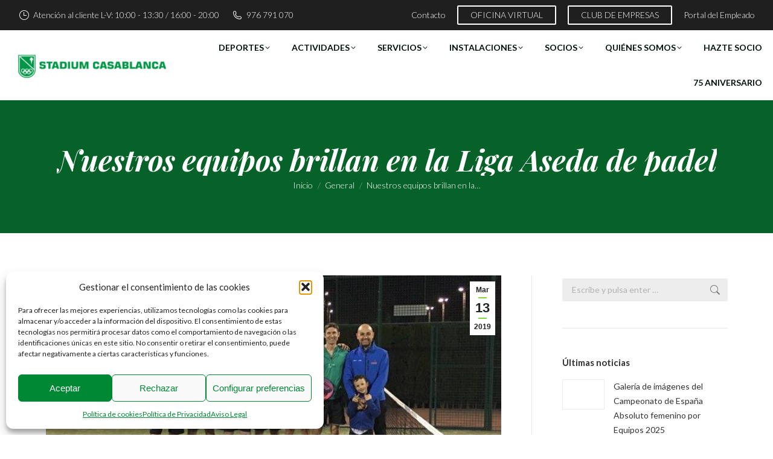

--- FILE ---
content_type: text/html; charset=UTF-8
request_url: https://stadiumcasablanca.com/nuestros-equipos-brillan-en-la-liga-aseda-de-padel/
body_size: 25488
content:
<!DOCTYPE html>
<!--[if !(IE 6) | !(IE 7) | !(IE 8)  ]><!-->
<html lang="es" class="no-js">
<!--<![endif]-->
<head>
	<meta charset="UTF-8" />
		<meta name="viewport" content="width=device-width, initial-scale=1, maximum-scale=1, user-scalable=0">
		<meta name="theme-color" content="#81d742"/>	<link rel="profile" href="https://gmpg.org/xfn/11" />
	<title>Nuestros equipos brillan en la Liga Aseda de padel | Stadium Casablanca</title>
	<style>img:is([sizes="auto" i], [sizes^="auto," i]) { contain-intrinsic-size: 3000px 1500px }</style>
	
<!-- Google Tag Manager for WordPress by gtm4wp.com -->
<script data-cfasync="false" data-pagespeed-no-defer>
	var gtm4wp_datalayer_name = "dataLayer";
	var dataLayer = dataLayer || [];
</script>
<!-- End Google Tag Manager for WordPress by gtm4wp.com -->
<!-- The SEO Framework por Sybre Waaijer -->
<link rel="canonical" href="https://stadiumcasablanca.com/nuestros-equipos-brillan-en-la-liga-aseda-de-padel/" />
<meta name="description" content="Destacada actuaci&oacute;n de nuestros equipos en la Liga Aseda de Padel que se ha venido desarrollando desde el mes de octubre hasta la disputa de la &uacute;ltima jornada&#8230;" />
<meta property="og:type" content="article" />
<meta property="og:locale" content="es_ES" />
<meta property="og:site_name" content="Stadium Casablanca" />
<meta property="og:title" content="Nuestros equipos brillan en la Liga Aseda de padel | Stadium Casablanca" />
<meta property="og:description" content="Destacada actuaci&oacute;n de nuestros equipos en la Liga Aseda de Padel que se ha venido desarrollando desde el mes de octubre hasta la disputa de la &uacute;ltima jornada el pasado fin de semana." />
<meta property="og:url" content="https://stadiumcasablanca.com/nuestros-equipos-brillan-en-la-liga-aseda-de-padel/" />
<meta property="og:image" content="https://stadiumcasablanca.com/app/uploads/2019/03/img-7234.jpg" />
<meta property="og:image:width" content="700" />
<meta property="og:image:height" content="499" />
<meta property="article:published_time" content="2019-03-13T16:36:04+00:00" />
<meta property="article:modified_time" content="2019-03-14T11:02:45+00:00" />
<meta name="twitter:card" content="summary_large_image" />
<meta name="twitter:title" content="Nuestros equipos brillan en la Liga Aseda de padel | Stadium Casablanca" />
<meta name="twitter:description" content="Destacada actuaci&oacute;n de nuestros equipos en la Liga Aseda de Padel que se ha venido desarrollando desde el mes de octubre hasta la disputa de la &uacute;ltima jornada el pasado fin de semana." />
<meta name="twitter:image" content="https://stadiumcasablanca.com/app/uploads/2019/03/img-7234.jpg" />
<meta name="google-site-verification" content="aibpBWdrlHGbvSP1k-WV3hX5S9VLM1zGivJ9ZbqUI7A" />
<script type="application/ld+json">{"@context":"https://schema.org","@graph":[{"@type":"WebSite","@id":"https://stadiumcasablanca.com/#/schema/WebSite","url":"https://stadiumcasablanca.com/","name":"Stadium Casablanca","inLanguage":"es","potentialAction":{"@type":"SearchAction","target":{"@type":"EntryPoint","urlTemplate":"https://stadiumcasablanca.com/search/{search_term_string}/"},"query-input":"required name=search_term_string"},"publisher":{"@type":"Organization","@id":"https://stadiumcasablanca.com/#/schema/Organization","name":"Stadium Casablanca","url":"https://stadiumcasablanca.com/","logo":{"@type":"ImageObject","url":"https://stadiumcasablanca.com/app/uploads/2022/05/cropped-logo-letra-negrita-logo.png","contentUrl":"https://stadiumcasablanca.com/app/uploads/2022/05/cropped-logo-letra-negrita-logo.png","width":512,"height":512}}},{"@type":"WebPage","@id":"https://stadiumcasablanca.com/nuestros-equipos-brillan-en-la-liga-aseda-de-padel/","url":"https://stadiumcasablanca.com/nuestros-equipos-brillan-en-la-liga-aseda-de-padel/","name":"Nuestros equipos brillan en la Liga Aseda de padel | Stadium Casablanca","description":"Destacada actuaci&oacute;n de nuestros equipos en la Liga Aseda de Padel que se ha venido desarrollando desde el mes de octubre hasta la disputa de la &uacute;ltima jornada&#8230;","inLanguage":"es","isPartOf":{"@id":"https://stadiumcasablanca.com/#/schema/WebSite"},"breadcrumb":{"@type":"BreadcrumbList","@id":"https://stadiumcasablanca.com/#/schema/BreadcrumbList","itemListElement":[{"@type":"ListItem","position":1,"item":"https://stadiumcasablanca.com/","name":"Stadium Casablanca"},{"@type":"ListItem","position":2,"item":"https://stadiumcasablanca.com/general/","name":"Categoría: General"},{"@type":"ListItem","position":3,"name":"Nuestros equipos brillan en la Liga Aseda de padel"}]},"potentialAction":{"@type":"ReadAction","target":"https://stadiumcasablanca.com/nuestros-equipos-brillan-en-la-liga-aseda-de-padel/"},"datePublished":"2019-03-13T16:36:04+00:00","dateModified":"2019-03-14T11:02:45+00:00","author":{"@type":"Person","@id":"https://stadiumcasablanca.com/#/schema/Person/abb8b44e2795a4cc525844f0e366e3ec","name":"Jesús Roses"}}]}</script>
<!-- / The SEO Framework por Sybre Waaijer | 18.27ms meta | 4.14ms boot -->

<link rel='dns-prefetch' href='//fonts.googleapis.com' />
<link rel='dns-prefetch' href='//www.googletagmanager.com' />
<link rel="alternate" type="application/rss+xml" title="Stadium Casablanca &raquo; Feed" href="https://stadiumcasablanca.com/feed/" />
<link rel="alternate" type="application/rss+xml" title="Stadium Casablanca &raquo; Feed de los comentarios" href="https://stadiumcasablanca.com/comments/feed/" />
<link rel="alternate" type="application/rss+xml" title="Stadium Casablanca &raquo; Comentario Nuestros equipos brillan en la Liga Aseda de padel del feed" href="https://stadiumcasablanca.com/nuestros-equipos-brillan-en-la-liga-aseda-de-padel/feed/" />
<script type="text/javascript">
/* <![CDATA[ */
window._wpemojiSettings = {"baseUrl":"https:\/\/s.w.org\/images\/core\/emoji\/15.0.3\/72x72\/","ext":".png","svgUrl":"https:\/\/s.w.org\/images\/core\/emoji\/15.0.3\/svg\/","svgExt":".svg","source":{"concatemoji":"https:\/\/stadiumcasablanca.com\/wp\/wp-includes\/js\/wp-emoji-release.min.js?ver=6.7.4"}};
/*! This file is auto-generated */
!function(i,n){var o,s,e;function c(e){try{var t={supportTests:e,timestamp:(new Date).valueOf()};sessionStorage.setItem(o,JSON.stringify(t))}catch(e){}}function p(e,t,n){e.clearRect(0,0,e.canvas.width,e.canvas.height),e.fillText(t,0,0);var t=new Uint32Array(e.getImageData(0,0,e.canvas.width,e.canvas.height).data),r=(e.clearRect(0,0,e.canvas.width,e.canvas.height),e.fillText(n,0,0),new Uint32Array(e.getImageData(0,0,e.canvas.width,e.canvas.height).data));return t.every(function(e,t){return e===r[t]})}function u(e,t,n){switch(t){case"flag":return n(e,"\ud83c\udff3\ufe0f\u200d\u26a7\ufe0f","\ud83c\udff3\ufe0f\u200b\u26a7\ufe0f")?!1:!n(e,"\ud83c\uddfa\ud83c\uddf3","\ud83c\uddfa\u200b\ud83c\uddf3")&&!n(e,"\ud83c\udff4\udb40\udc67\udb40\udc62\udb40\udc65\udb40\udc6e\udb40\udc67\udb40\udc7f","\ud83c\udff4\u200b\udb40\udc67\u200b\udb40\udc62\u200b\udb40\udc65\u200b\udb40\udc6e\u200b\udb40\udc67\u200b\udb40\udc7f");case"emoji":return!n(e,"\ud83d\udc26\u200d\u2b1b","\ud83d\udc26\u200b\u2b1b")}return!1}function f(e,t,n){var r="undefined"!=typeof WorkerGlobalScope&&self instanceof WorkerGlobalScope?new OffscreenCanvas(300,150):i.createElement("canvas"),a=r.getContext("2d",{willReadFrequently:!0}),o=(a.textBaseline="top",a.font="600 32px Arial",{});return e.forEach(function(e){o[e]=t(a,e,n)}),o}function t(e){var t=i.createElement("script");t.src=e,t.defer=!0,i.head.appendChild(t)}"undefined"!=typeof Promise&&(o="wpEmojiSettingsSupports",s=["flag","emoji"],n.supports={everything:!0,everythingExceptFlag:!0},e=new Promise(function(e){i.addEventListener("DOMContentLoaded",e,{once:!0})}),new Promise(function(t){var n=function(){try{var e=JSON.parse(sessionStorage.getItem(o));if("object"==typeof e&&"number"==typeof e.timestamp&&(new Date).valueOf()<e.timestamp+604800&&"object"==typeof e.supportTests)return e.supportTests}catch(e){}return null}();if(!n){if("undefined"!=typeof Worker&&"undefined"!=typeof OffscreenCanvas&&"undefined"!=typeof URL&&URL.createObjectURL&&"undefined"!=typeof Blob)try{var e="postMessage("+f.toString()+"("+[JSON.stringify(s),u.toString(),p.toString()].join(",")+"));",r=new Blob([e],{type:"text/javascript"}),a=new Worker(URL.createObjectURL(r),{name:"wpTestEmojiSupports"});return void(a.onmessage=function(e){c(n=e.data),a.terminate(),t(n)})}catch(e){}c(n=f(s,u,p))}t(n)}).then(function(e){for(var t in e)n.supports[t]=e[t],n.supports.everything=n.supports.everything&&n.supports[t],"flag"!==t&&(n.supports.everythingExceptFlag=n.supports.everythingExceptFlag&&n.supports[t]);n.supports.everythingExceptFlag=n.supports.everythingExceptFlag&&!n.supports.flag,n.DOMReady=!1,n.readyCallback=function(){n.DOMReady=!0}}).then(function(){return e}).then(function(){var e;n.supports.everything||(n.readyCallback(),(e=n.source||{}).concatemoji?t(e.concatemoji):e.wpemoji&&e.twemoji&&(t(e.twemoji),t(e.wpemoji)))}))}((window,document),window._wpemojiSettings);
/* ]]> */
</script>
<style id='wp-emoji-styles-inline-css' type='text/css'>

	img.wp-smiley, img.emoji {
		display: inline !important;
		border: none !important;
		box-shadow: none !important;
		height: 1em !important;
		width: 1em !important;
		margin: 0 0.07em !important;
		vertical-align: -0.1em !important;
		background: none !important;
		padding: 0 !important;
	}
</style>
<link rel="stylesheet" href="https://stadiumcasablanca.com/app/cache/minify/c2791.css" media="all" />

<style id='wp-block-library-theme-inline-css' type='text/css'>
.wp-block-audio :where(figcaption){color:#555;font-size:13px;text-align:center}.is-dark-theme .wp-block-audio :where(figcaption){color:#ffffffa6}.wp-block-audio{margin:0 0 1em}.wp-block-code{border:1px solid #ccc;border-radius:4px;font-family:Menlo,Consolas,monaco,monospace;padding:.8em 1em}.wp-block-embed :where(figcaption){color:#555;font-size:13px;text-align:center}.is-dark-theme .wp-block-embed :where(figcaption){color:#ffffffa6}.wp-block-embed{margin:0 0 1em}.blocks-gallery-caption{color:#555;font-size:13px;text-align:center}.is-dark-theme .blocks-gallery-caption{color:#ffffffa6}:root :where(.wp-block-image figcaption){color:#555;font-size:13px;text-align:center}.is-dark-theme :root :where(.wp-block-image figcaption){color:#ffffffa6}.wp-block-image{margin:0 0 1em}.wp-block-pullquote{border-bottom:4px solid;border-top:4px solid;color:currentColor;margin-bottom:1.75em}.wp-block-pullquote cite,.wp-block-pullquote footer,.wp-block-pullquote__citation{color:currentColor;font-size:.8125em;font-style:normal;text-transform:uppercase}.wp-block-quote{border-left:.25em solid;margin:0 0 1.75em;padding-left:1em}.wp-block-quote cite,.wp-block-quote footer{color:currentColor;font-size:.8125em;font-style:normal;position:relative}.wp-block-quote:where(.has-text-align-right){border-left:none;border-right:.25em solid;padding-left:0;padding-right:1em}.wp-block-quote:where(.has-text-align-center){border:none;padding-left:0}.wp-block-quote.is-large,.wp-block-quote.is-style-large,.wp-block-quote:where(.is-style-plain){border:none}.wp-block-search .wp-block-search__label{font-weight:700}.wp-block-search__button{border:1px solid #ccc;padding:.375em .625em}:where(.wp-block-group.has-background){padding:1.25em 2.375em}.wp-block-separator.has-css-opacity{opacity:.4}.wp-block-separator{border:none;border-bottom:2px solid;margin-left:auto;margin-right:auto}.wp-block-separator.has-alpha-channel-opacity{opacity:1}.wp-block-separator:not(.is-style-wide):not(.is-style-dots){width:100px}.wp-block-separator.has-background:not(.is-style-dots){border-bottom:none;height:1px}.wp-block-separator.has-background:not(.is-style-wide):not(.is-style-dots){height:2px}.wp-block-table{margin:0 0 1em}.wp-block-table td,.wp-block-table th{word-break:normal}.wp-block-table :where(figcaption){color:#555;font-size:13px;text-align:center}.is-dark-theme .wp-block-table :where(figcaption){color:#ffffffa6}.wp-block-video :where(figcaption){color:#555;font-size:13px;text-align:center}.is-dark-theme .wp-block-video :where(figcaption){color:#ffffffa6}.wp-block-video{margin:0 0 1em}:root :where(.wp-block-template-part.has-background){margin-bottom:0;margin-top:0;padding:1.25em 2.375em}
</style>
<style id='classic-theme-styles-inline-css' type='text/css'>
/*! This file is auto-generated */
.wp-block-button__link{color:#fff;background-color:#32373c;border-radius:9999px;box-shadow:none;text-decoration:none;padding:calc(.667em + 2px) calc(1.333em + 2px);font-size:1.125em}.wp-block-file__button{background:#32373c;color:#fff;text-decoration:none}
</style>
<style id='global-styles-inline-css' type='text/css'>
:root{--wp--preset--aspect-ratio--square: 1;--wp--preset--aspect-ratio--4-3: 4/3;--wp--preset--aspect-ratio--3-4: 3/4;--wp--preset--aspect-ratio--3-2: 3/2;--wp--preset--aspect-ratio--2-3: 2/3;--wp--preset--aspect-ratio--16-9: 16/9;--wp--preset--aspect-ratio--9-16: 9/16;--wp--preset--color--black: #000000;--wp--preset--color--cyan-bluish-gray: #abb8c3;--wp--preset--color--white: #FFF;--wp--preset--color--pale-pink: #f78da7;--wp--preset--color--vivid-red: #cf2e2e;--wp--preset--color--luminous-vivid-orange: #ff6900;--wp--preset--color--luminous-vivid-amber: #fcb900;--wp--preset--color--light-green-cyan: #7bdcb5;--wp--preset--color--vivid-green-cyan: #00d084;--wp--preset--color--pale-cyan-blue: #8ed1fc;--wp--preset--color--vivid-cyan-blue: #0693e3;--wp--preset--color--vivid-purple: #9b51e0;--wp--preset--color--accent: #81d742;--wp--preset--color--dark-gray: #111;--wp--preset--color--light-gray: #767676;--wp--preset--gradient--vivid-cyan-blue-to-vivid-purple: linear-gradient(135deg,rgba(6,147,227,1) 0%,rgb(155,81,224) 100%);--wp--preset--gradient--light-green-cyan-to-vivid-green-cyan: linear-gradient(135deg,rgb(122,220,180) 0%,rgb(0,208,130) 100%);--wp--preset--gradient--luminous-vivid-amber-to-luminous-vivid-orange: linear-gradient(135deg,rgba(252,185,0,1) 0%,rgba(255,105,0,1) 100%);--wp--preset--gradient--luminous-vivid-orange-to-vivid-red: linear-gradient(135deg,rgba(255,105,0,1) 0%,rgb(207,46,46) 100%);--wp--preset--gradient--very-light-gray-to-cyan-bluish-gray: linear-gradient(135deg,rgb(238,238,238) 0%,rgb(169,184,195) 100%);--wp--preset--gradient--cool-to-warm-spectrum: linear-gradient(135deg,rgb(74,234,220) 0%,rgb(151,120,209) 20%,rgb(207,42,186) 40%,rgb(238,44,130) 60%,rgb(251,105,98) 80%,rgb(254,248,76) 100%);--wp--preset--gradient--blush-light-purple: linear-gradient(135deg,rgb(255,206,236) 0%,rgb(152,150,240) 100%);--wp--preset--gradient--blush-bordeaux: linear-gradient(135deg,rgb(254,205,165) 0%,rgb(254,45,45) 50%,rgb(107,0,62) 100%);--wp--preset--gradient--luminous-dusk: linear-gradient(135deg,rgb(255,203,112) 0%,rgb(199,81,192) 50%,rgb(65,88,208) 100%);--wp--preset--gradient--pale-ocean: linear-gradient(135deg,rgb(255,245,203) 0%,rgb(182,227,212) 50%,rgb(51,167,181) 100%);--wp--preset--gradient--electric-grass: linear-gradient(135deg,rgb(202,248,128) 0%,rgb(113,206,126) 100%);--wp--preset--gradient--midnight: linear-gradient(135deg,rgb(2,3,129) 0%,rgb(40,116,252) 100%);--wp--preset--font-size--small: 13px;--wp--preset--font-size--medium: 20px;--wp--preset--font-size--large: 36px;--wp--preset--font-size--x-large: 42px;--wp--preset--spacing--20: 0.44rem;--wp--preset--spacing--30: 0.67rem;--wp--preset--spacing--40: 1rem;--wp--preset--spacing--50: 1.5rem;--wp--preset--spacing--60: 2.25rem;--wp--preset--spacing--70: 3.38rem;--wp--preset--spacing--80: 5.06rem;--wp--preset--shadow--natural: 6px 6px 9px rgba(0, 0, 0, 0.2);--wp--preset--shadow--deep: 12px 12px 50px rgba(0, 0, 0, 0.4);--wp--preset--shadow--sharp: 6px 6px 0px rgba(0, 0, 0, 0.2);--wp--preset--shadow--outlined: 6px 6px 0px -3px rgba(255, 255, 255, 1), 6px 6px rgba(0, 0, 0, 1);--wp--preset--shadow--crisp: 6px 6px 0px rgba(0, 0, 0, 1);}:where(.is-layout-flex){gap: 0.5em;}:where(.is-layout-grid){gap: 0.5em;}body .is-layout-flex{display: flex;}.is-layout-flex{flex-wrap: wrap;align-items: center;}.is-layout-flex > :is(*, div){margin: 0;}body .is-layout-grid{display: grid;}.is-layout-grid > :is(*, div){margin: 0;}:where(.wp-block-columns.is-layout-flex){gap: 2em;}:where(.wp-block-columns.is-layout-grid){gap: 2em;}:where(.wp-block-post-template.is-layout-flex){gap: 1.25em;}:where(.wp-block-post-template.is-layout-grid){gap: 1.25em;}.has-black-color{color: var(--wp--preset--color--black) !important;}.has-cyan-bluish-gray-color{color: var(--wp--preset--color--cyan-bluish-gray) !important;}.has-white-color{color: var(--wp--preset--color--white) !important;}.has-pale-pink-color{color: var(--wp--preset--color--pale-pink) !important;}.has-vivid-red-color{color: var(--wp--preset--color--vivid-red) !important;}.has-luminous-vivid-orange-color{color: var(--wp--preset--color--luminous-vivid-orange) !important;}.has-luminous-vivid-amber-color{color: var(--wp--preset--color--luminous-vivid-amber) !important;}.has-light-green-cyan-color{color: var(--wp--preset--color--light-green-cyan) !important;}.has-vivid-green-cyan-color{color: var(--wp--preset--color--vivid-green-cyan) !important;}.has-pale-cyan-blue-color{color: var(--wp--preset--color--pale-cyan-blue) !important;}.has-vivid-cyan-blue-color{color: var(--wp--preset--color--vivid-cyan-blue) !important;}.has-vivid-purple-color{color: var(--wp--preset--color--vivid-purple) !important;}.has-black-background-color{background-color: var(--wp--preset--color--black) !important;}.has-cyan-bluish-gray-background-color{background-color: var(--wp--preset--color--cyan-bluish-gray) !important;}.has-white-background-color{background-color: var(--wp--preset--color--white) !important;}.has-pale-pink-background-color{background-color: var(--wp--preset--color--pale-pink) !important;}.has-vivid-red-background-color{background-color: var(--wp--preset--color--vivid-red) !important;}.has-luminous-vivid-orange-background-color{background-color: var(--wp--preset--color--luminous-vivid-orange) !important;}.has-luminous-vivid-amber-background-color{background-color: var(--wp--preset--color--luminous-vivid-amber) !important;}.has-light-green-cyan-background-color{background-color: var(--wp--preset--color--light-green-cyan) !important;}.has-vivid-green-cyan-background-color{background-color: var(--wp--preset--color--vivid-green-cyan) !important;}.has-pale-cyan-blue-background-color{background-color: var(--wp--preset--color--pale-cyan-blue) !important;}.has-vivid-cyan-blue-background-color{background-color: var(--wp--preset--color--vivid-cyan-blue) !important;}.has-vivid-purple-background-color{background-color: var(--wp--preset--color--vivid-purple) !important;}.has-black-border-color{border-color: var(--wp--preset--color--black) !important;}.has-cyan-bluish-gray-border-color{border-color: var(--wp--preset--color--cyan-bluish-gray) !important;}.has-white-border-color{border-color: var(--wp--preset--color--white) !important;}.has-pale-pink-border-color{border-color: var(--wp--preset--color--pale-pink) !important;}.has-vivid-red-border-color{border-color: var(--wp--preset--color--vivid-red) !important;}.has-luminous-vivid-orange-border-color{border-color: var(--wp--preset--color--luminous-vivid-orange) !important;}.has-luminous-vivid-amber-border-color{border-color: var(--wp--preset--color--luminous-vivid-amber) !important;}.has-light-green-cyan-border-color{border-color: var(--wp--preset--color--light-green-cyan) !important;}.has-vivid-green-cyan-border-color{border-color: var(--wp--preset--color--vivid-green-cyan) !important;}.has-pale-cyan-blue-border-color{border-color: var(--wp--preset--color--pale-cyan-blue) !important;}.has-vivid-cyan-blue-border-color{border-color: var(--wp--preset--color--vivid-cyan-blue) !important;}.has-vivid-purple-border-color{border-color: var(--wp--preset--color--vivid-purple) !important;}.has-vivid-cyan-blue-to-vivid-purple-gradient-background{background: var(--wp--preset--gradient--vivid-cyan-blue-to-vivid-purple) !important;}.has-light-green-cyan-to-vivid-green-cyan-gradient-background{background: var(--wp--preset--gradient--light-green-cyan-to-vivid-green-cyan) !important;}.has-luminous-vivid-amber-to-luminous-vivid-orange-gradient-background{background: var(--wp--preset--gradient--luminous-vivid-amber-to-luminous-vivid-orange) !important;}.has-luminous-vivid-orange-to-vivid-red-gradient-background{background: var(--wp--preset--gradient--luminous-vivid-orange-to-vivid-red) !important;}.has-very-light-gray-to-cyan-bluish-gray-gradient-background{background: var(--wp--preset--gradient--very-light-gray-to-cyan-bluish-gray) !important;}.has-cool-to-warm-spectrum-gradient-background{background: var(--wp--preset--gradient--cool-to-warm-spectrum) !important;}.has-blush-light-purple-gradient-background{background: var(--wp--preset--gradient--blush-light-purple) !important;}.has-blush-bordeaux-gradient-background{background: var(--wp--preset--gradient--blush-bordeaux) !important;}.has-luminous-dusk-gradient-background{background: var(--wp--preset--gradient--luminous-dusk) !important;}.has-pale-ocean-gradient-background{background: var(--wp--preset--gradient--pale-ocean) !important;}.has-electric-grass-gradient-background{background: var(--wp--preset--gradient--electric-grass) !important;}.has-midnight-gradient-background{background: var(--wp--preset--gradient--midnight) !important;}.has-small-font-size{font-size: var(--wp--preset--font-size--small) !important;}.has-medium-font-size{font-size: var(--wp--preset--font-size--medium) !important;}.has-large-font-size{font-size: var(--wp--preset--font-size--large) !important;}.has-x-large-font-size{font-size: var(--wp--preset--font-size--x-large) !important;}
:where(.wp-block-post-template.is-layout-flex){gap: 1.25em;}:where(.wp-block-post-template.is-layout-grid){gap: 1.25em;}
:where(.wp-block-columns.is-layout-flex){gap: 2em;}:where(.wp-block-columns.is-layout-grid){gap: 2em;}
:root :where(.wp-block-pullquote){font-size: 1.5em;line-height: 1.6;}
</style>
<link rel="stylesheet" href="https://stadiumcasablanca.com/app/cache/minify/a27e6.css" media="all" />







<link rel='stylesheet' id='dt-web-fonts-css' href='https://fonts.googleapis.com/css?family=Lato:300,400,400italic,600,700,900%7CPlayfair+Display:400,600,700,700italic' type='text/css' media='all' />
<link rel="stylesheet" href="https://stadiumcasablanca.com/app/cache/minify/9a4bd.css" media="all" />

<style id='dt-main-inline-css' type='text/css'>
body #load {
  display: block;
  height: 100%;
  overflow: hidden;
  position: fixed;
  width: 100%;
  z-index: 9901;
  opacity: 1;
  visibility: visible;
  transition: all .35s ease-out;
}
.load-wrap {
  width: 100%;
  height: 100%;
  background-position: center center;
  background-repeat: no-repeat;
  text-align: center;
  display: -ms-flexbox;
  display: -ms-flex;
  display: flex;
  -ms-align-items: center;
  -ms-flex-align: center;
  align-items: center;
  -ms-flex-flow: column wrap;
  flex-flow: column wrap;
  -ms-flex-pack: center;
  -ms-justify-content: center;
  justify-content: center;
}
.load-wrap > svg {
  position: absolute;
  top: 50%;
  left: 50%;
  transform: translate(-50%,-50%);
}
#load {
  background: var(--the7-elementor-beautiful-loading-bg,#ffffff);
  --the7-beautiful-spinner-color2: var(--the7-beautiful-spinner-color,#b1b1b1);
}

</style>
<link rel="stylesheet" href="https://stadiumcasablanca.com/app/cache/minify/a346a.css" media="all" />









<!--n2css--><!--n2js--><script  src="https://stadiumcasablanca.com/app/cache/minify/16159.js"></script>


<script type="text/javascript" id="dt-above-fold-js-extra">
/* <![CDATA[ */
var dtLocal = {"themeUrl":"https:\/\/stadiumcasablanca.com\/app\/themes\/dt-the7","passText":"Para ver esta publicaci\u00f3n protegida, introduce la contrase\u00f1a debajo:","moreButtonText":{"loading":"Cargando...","loadMore":"Cargar m\u00e1s"},"postID":"8456","ajaxurl":"https:\/\/stadiumcasablanca.com\/wp\/wp-admin\/admin-ajax.php","REST":{"baseUrl":"https:\/\/stadiumcasablanca.com\/wp-json\/the7\/v1","endpoints":{"sendMail":"\/send-mail"}},"contactMessages":{"required":"One or more fields have an error. Please check and try again.","terms":"Please accept the privacy policy.","fillTheCaptchaError":"Please, fill the captcha."},"captchaSiteKey":"","ajaxNonce":"9c8077355c","pageData":"","themeSettings":{"smoothScroll":"off","lazyLoading":false,"desktopHeader":{"height":104},"ToggleCaptionEnabled":"disabled","ToggleCaption":"Navigation","floatingHeader":{"showAfter":150,"showMenu":true,"height":60,"logo":{"showLogo":true,"html":"<img class=\" preload-me\" src=\"https:\/\/stadiumcasablanca.com\/app\/uploads\/2019\/07\/logotipo-stadium-casablanca-2.png\" srcset=\"https:\/\/stadiumcasablanca.com\/app\/uploads\/2019\/07\/logotipo-stadium-casablanca-2.png 279w\" width=\"279\" height=\"47\"   sizes=\"279px\" alt=\"Stadium Casablanca\" \/>","url":"https:\/\/stadiumcasablanca.com\/"}},"topLine":{"floatingTopLine":{"logo":{"showLogo":false,"html":""}}},"mobileHeader":{"firstSwitchPoint":1150,"secondSwitchPoint":1150,"firstSwitchPointHeight":60,"secondSwitchPointHeight":60,"mobileToggleCaptionEnabled":"disabled","mobileToggleCaption":"Men\u00fa"},"stickyMobileHeaderFirstSwitch":{"logo":{"html":"<img class=\" preload-me\" src=\"https:\/\/stadiumcasablanca.com\/app\/uploads\/2019\/07\/logotipo-stadium-casablanca-2.png\" srcset=\"https:\/\/stadiumcasablanca.com\/app\/uploads\/2019\/07\/logotipo-stadium-casablanca-2.png 279w\" width=\"279\" height=\"47\"   sizes=\"279px\" alt=\"Stadium Casablanca\" \/>"}},"stickyMobileHeaderSecondSwitch":{"logo":{"html":"<img class=\" preload-me\" src=\"https:\/\/stadiumcasablanca.com\/app\/uploads\/2019\/07\/logotipo-stadium-casablanca-2.png\" srcset=\"https:\/\/stadiumcasablanca.com\/app\/uploads\/2019\/07\/logotipo-stadium-casablanca-2.png 279w\" width=\"279\" height=\"47\"   sizes=\"279px\" alt=\"Stadium Casablanca\" \/>"}},"sidebar":{"switchPoint":990},"boxedWidth":"1420px"},"VCMobileScreenWidth":"768"};
var dtShare = {"shareButtonText":{"facebook":"Share on Facebook","twitter":"Tweet","pinterest":"Pin it","linkedin":"Share on Linkedin","whatsapp":"Share on Whatsapp"},"overlayOpacity":"85"};
/* ]]> */
</script>
<script  src="https://stadiumcasablanca.com/app/cache/minify/b2169.js"></script>

<script></script><link rel="https://api.w.org/" href="https://stadiumcasablanca.com/wp-json/" /><link rel="alternate" title="JSON" type="application/json" href="https://stadiumcasablanca.com/wp-json/wp/v2/posts/8456" /><link rel="EditURI" type="application/rsd+xml" title="RSD" href="https://stadiumcasablanca.com/wp/xmlrpc.php?rsd" />
<link rel="alternate" title="oEmbed (JSON)" type="application/json+oembed" href="https://stadiumcasablanca.com/wp-json/oembed/1.0/embed?url=https%3A%2F%2Fstadiumcasablanca.com%2Fnuestros-equipos-brillan-en-la-liga-aseda-de-padel%2F" />
<link rel="alternate" title="oEmbed (XML)" type="text/xml+oembed" href="https://stadiumcasablanca.com/wp-json/oembed/1.0/embed?url=https%3A%2F%2Fstadiumcasablanca.com%2Fnuestros-equipos-brillan-en-la-liga-aseda-de-padel%2F&#038;format=xml" />
<meta name="generator" content="Site Kit by Google 1.165.0" />			<style>.cmplz-hidden {
					display: none !important;
				}</style>
<!-- Google Tag Manager for WordPress by gtm4wp.com -->
<!-- GTM Container placement set to footer -->
<script data-cfasync="false" data-pagespeed-no-defer type="text/javascript">
	var dataLayer_content = {"pagePostType":"post","pagePostType2":"single-post","pageCategory":["general"],"pagePostAuthor":"Jesús Roses"};
	dataLayer.push( dataLayer_content );
</script>
<script data-cfasync="false" data-pagespeed-no-defer type="text/javascript">
(function(w,d,s,l,i){w[l]=w[l]||[];w[l].push({'gtm.start':
new Date().getTime(),event:'gtm.js'});var f=d.getElementsByTagName(s)[0],
j=d.createElement(s),dl=l!='dataLayer'?'&l='+l:'';j.async=true;j.src=
'//www.googletagmanager.com/gtm.js?id='+i+dl;f.parentNode.insertBefore(j,f);
})(window,document,'script','dataLayer','GTM-NNCW9KH');
</script>
<!-- End Google Tag Manager for WordPress by gtm4wp.com -->	<!-- Facebook Pixel Code -->
	<script type="text/plain" data-service="facebook" data-category="marketing">
	!function(f,b,e,v,n,t,s)
	{if(f.fbq)return;n=f.fbq=function(){n.callMethod?
	n.callMethod.apply(n,arguments):n.queue.push(arguments)};
	if(!f._fbq)f._fbq=n;n.push=n;n.loaded=!0;n.version='2.0';
	n.queue=[];t=b.createElement(e);t.async=!0;
	t.src=v;s=b.getElementsByTagName(e)[0];
	s.parentNode.insertBefore(t,s)}(window,document,'script',
	'https://connect.facebook.net/en_US/fbevents.js');
	 fbq('init', '302919773658235'); 
	fbq('track', 'PageView');
	</script>
	<noscript>
	 <img height="1" width="1" 
	src="https://www.facebook.com/tr?id=302919773658235&ev=PageView
	&noscript=1"/>
	</noscript>
	<!-- End Facebook Pixel Code -->
	<link rel="pingback" href="https://stadiumcasablanca.com/wp/xmlrpc.php">
<meta property="og:site_name" content="Stadium Casablanca" />
<meta property="og:title" content="Nuestros equipos brillan en la Liga Aseda de padel" />
<meta property="og:description" content="Destacada actuación de nuestros equipos en la Liga Aseda de Padel que se ha venido desarrollando desde el mes de octubre hasta la disputa de la última jornada el pasado fin de semana. Todos nuestros equipos , los dos masculinos y los dos femeninos , participan en la Categoría Oro y sus resultados han sido&hellip;" />
<meta property="og:image" content="https://stadiumcasablanca.com/app/uploads/2019/03/img-7234.jpg" />
<meta property="og:url" content="https://stadiumcasablanca.com/nuestros-equipos-brillan-en-la-liga-aseda-de-padel/" />
<meta property="og:type" content="article" />
<meta name="generator" content="Powered by WPBakery Page Builder - drag and drop page builder for WordPress."/>
<meta name="generator" content="Powered by Slider Revolution 6.7.21 - responsive, Mobile-Friendly Slider Plugin for WordPress with comfortable drag and drop interface." />
<script type="text/javascript" id="the7-loader-script">
document.addEventListener("DOMContentLoaded", function(event) {
	var load = document.getElementById("load");
	if(!load.classList.contains('loader-removed')){
		var removeLoading = setTimeout(function() {
			load.className += " loader-removed";
		}, 300);
	}
});
</script>
		<link rel="icon" href="https://stadiumcasablanca.com/app/uploads/2022/05/cropped-logo-letra-negrita-logo-32x32.png" sizes="32x32" />
<link rel="icon" href="https://stadiumcasablanca.com/app/uploads/2022/05/cropped-logo-letra-negrita-logo-192x192.png" sizes="192x192" />
<link rel="apple-touch-icon" href="https://stadiumcasablanca.com/app/uploads/2022/05/cropped-logo-letra-negrita-logo-180x180.png" />
<meta name="msapplication-TileImage" content="https://stadiumcasablanca.com/app/uploads/2022/05/cropped-logo-letra-negrita-logo-270x270.png" />
<script>function setREVStartSize(e){
			//window.requestAnimationFrame(function() {
				window.RSIW = window.RSIW===undefined ? window.innerWidth : window.RSIW;
				window.RSIH = window.RSIH===undefined ? window.innerHeight : window.RSIH;
				try {
					var pw = document.getElementById(e.c).parentNode.offsetWidth,
						newh;
					pw = pw===0 || isNaN(pw) || (e.l=="fullwidth" || e.layout=="fullwidth") ? window.RSIW : pw;
					e.tabw = e.tabw===undefined ? 0 : parseInt(e.tabw);
					e.thumbw = e.thumbw===undefined ? 0 : parseInt(e.thumbw);
					e.tabh = e.tabh===undefined ? 0 : parseInt(e.tabh);
					e.thumbh = e.thumbh===undefined ? 0 : parseInt(e.thumbh);
					e.tabhide = e.tabhide===undefined ? 0 : parseInt(e.tabhide);
					e.thumbhide = e.thumbhide===undefined ? 0 : parseInt(e.thumbhide);
					e.mh = e.mh===undefined || e.mh=="" || e.mh==="auto" ? 0 : parseInt(e.mh,0);
					if(e.layout==="fullscreen" || e.l==="fullscreen")
						newh = Math.max(e.mh,window.RSIH);
					else{
						e.gw = Array.isArray(e.gw) ? e.gw : [e.gw];
						for (var i in e.rl) if (e.gw[i]===undefined || e.gw[i]===0) e.gw[i] = e.gw[i-1];
						e.gh = e.el===undefined || e.el==="" || (Array.isArray(e.el) && e.el.length==0)? e.gh : e.el;
						e.gh = Array.isArray(e.gh) ? e.gh : [e.gh];
						for (var i in e.rl) if (e.gh[i]===undefined || e.gh[i]===0) e.gh[i] = e.gh[i-1];
											
						var nl = new Array(e.rl.length),
							ix = 0,
							sl;
						e.tabw = e.tabhide>=pw ? 0 : e.tabw;
						e.thumbw = e.thumbhide>=pw ? 0 : e.thumbw;
						e.tabh = e.tabhide>=pw ? 0 : e.tabh;
						e.thumbh = e.thumbhide>=pw ? 0 : e.thumbh;
						for (var i in e.rl) nl[i] = e.rl[i]<window.RSIW ? 0 : e.rl[i];
						sl = nl[0];
						for (var i in nl) if (sl>nl[i] && nl[i]>0) { sl = nl[i]; ix=i;}
						var m = pw>(e.gw[ix]+e.tabw+e.thumbw) ? 1 : (pw-(e.tabw+e.thumbw)) / (e.gw[ix]);
						newh =  (e.gh[ix] * m) + (e.tabh + e.thumbh);
					}
					var el = document.getElementById(e.c);
					if (el!==null && el) el.style.height = newh+"px";
					el = document.getElementById(e.c+"_wrapper");
					if (el!==null && el) {
						el.style.height = newh+"px";
						el.style.display = "block";
					}
				} catch(e){
					console.log("Failure at Presize of Slider:" + e)
				}
			//});
		  };</script>
		<style type="text/css" id="wp-custom-css">
			/* Mensaje cookies */
#pea_cook_btn {
	  display: inline-block;
    margin-left: 5%;
    float: right;
    margin-top: 5px;
}
.pea_cook_wrapper p {
	text-align:justify;
}

.textoSlider { background: #00000077; padding: 15px 20px !important;
}

@media (max-width: 767px) {
#slide2	.textoSlider { font-size: 20px;
	}
}

div#rev_slider_1_2_wrapper {
	display:  none !important;
}

.botonSlider { padding: 0 !important; }

.botonSlider a { color: #000; text-decoration: none; }

.tp-mask-wrap:hover .botonSlider a { color: #065927 !important; }


.ajustes-destacados .ultb3-title {
    font-size: 34px;
    line-height: 1.35em;
    margin-bottom: 5px;
    font-family: "Playfair Display";
    font-style: italic;
	  padding-bottom: 20px;
	  padding-top: 20px;
}

.ajustes-destacados .ultb3-desc {
    font-size: 20px;
    line-height: 1.5em;
    margin-bottom: 30px;
}

/*.ajustes-destacados a.ultb3-btn.ult-responsive {
    background-color: rgb(241, 198, 63);
}*/


.ajustes-destacados a.ultb3-btn.ult-responsive {
    background-color: #e2ae0b;
	  border: 2px solid #e2ae0b !important;
}

.ajustes-destacados a.ultb3-btn { padding: 5px 30px;}


.banner-celebraciones-casablanca.ultb3-box.ult-adjust-bottom-margin {
    margin-bottom: 0px;
}

.banner-celebraciones-casablanca .ultb3-title.ult-responsive {
	padding-top: 0px;
    padding-bottom: 0px;
}

.noticias-destacadas {
  background-position: center center;
	background-size: cover;
	background-repeat: no-repeat;
	position: relative;
	background-color: #004126 !important;
}

.noticias-destacadas:before {
	content:'';
	position:absolute;
	background-color: #000;
	opacity: 0.6;
	top:0;
	bottom:0;
	left: 0;
	right: 0;
}

.noticias-destacadas .vc_cta3_content-container {
    color: #fff;
    position: relative;
}

.noticias-destacadas h2 { margin-bottom: 20px;}

.noticias-destacadas p {
    font-size: 18px;
    line-height: 1.8em;
	padding-bottom: 30px;
}

.noticias-destacadas .vc_btn3.vc_btn3-color-warning.vc_btn3-style-modern {
    color: #FFF;
    border-color: #008834;
    background-color: #008834;
}

.noticias-destacadas .vc_btn3.vc_btn3-color-warning.vc_btn3-style-modern:hover {
    color: #FFF;
    border-color: #e2ae0b;
    background-color: #e2ae0b;
}

.banner-noticias-destacadas a.ultb3-btn.ult-responsive {
    background-color: #008834;
}

.banner-noticias-destacadas a.ultb3-btn.ult-responsive:hover {
    background-color: #e2ae0b;
	border: 2px solid #e2ae0b;
}

.banner-noticias-destacadas .clases-julio a.ultb3-btn.ult-responsive {
    padding: 15px 40px 15px 10px;
}



.organigrama-foto {
	margin-top: 30px;
}
.organigrama-foto img {
	max-width: 150px;
}
.organigrama-nombre {
	margin-bottom: 5px;
}
.organigrama-nombre h4 {
	font-size: 15px !important;
}
.organigrama-cargo {
	
}
.organigrama-cargo h5 {
	font-size: 13px !important;
}
.organigrama-departamento h3 {
	font-size: 24px !important;
	color: rgb(58, 170, 53) !important;
}


/*AJUSTES PÁGINA POLÍTICA COOKIES (UE)*/

#cmplz-document { max-width: none; }

#cmplz-document p {
    font-size: 16px;
}
/*--------------------------------*/


@media only screen and (max-width: 550px) {
.vc_column_container>.vc_column-inner, 
	.wpb_text_column.wpb_content_element{ padding-left:5px!important;padding-right:10px!important;}
	.tablepress {   width: 100%!important;}
	
}






		</style>
		<noscript><style> .wpb_animate_when_almost_visible { opacity: 1; }</style></noscript><script>
jQuery(function($){
	$(document).ready(function(){
		$('#accept_terms').wrapInner( "<label></label>");
		$('#accept_terms .wpcf7-list-item-label').html(' He leído y acepto <a href="http://stadiumcasablanca.com/aviso-legal/" target="_blank">el aviso legal</a> y <a href="http://stadiumcasablanca.com/politica-de-privacidad/" target="_blank">la política de privacidad</a>');
	});
});
</script>

<!-- Global site tag (gtag.js) - Google Analytics -->
<script async src="https://www.googletagmanager.com/gtag/js?id=UA-18449722-1"></script>
<script>
  window.dataLayer = window.dataLayer || [];
  function gtag(){dataLayer.push(arguments);}
  gtag('js', new Date());

  gtag('config', 'UA-18449722-1');
</script>

<meta name="facebook-domain-verification" content="vjo9tlz1866fhgxsao3udjgqnh5r3v" />
<meta name="facebook-domain-verification" content="ekcorfjlhbj67bix0z4itxz8c8cdqc" /><style id='the7-custom-inline-css' type='text/css'>
.custom-box{
    border: 1px solid #e0e7e0;
    border-radius: 2px;
    background-color: rgba(177, 177, 177, 0.15);
    margin-bottom: 30px;
}
.custom-box .ult-content-box > div {
    padding: 0 10px;
}
.custom-box .ult-content-box > div.vc_btn3-container {
    padding: 0;
}
.custom-box .icon_list_icon {
    background-color: rgba(255,255,255,0.15) !important;
}
.custom-box .uvc-main-heading {
    padding-top: 15px;
}
.custom-box .icon_list_item_title{
    font-size: 14px !important;
    line-height: 17px !important;
    color: #00110a;
}
.custom-box .icon_description_text{
    font-size: 13px;
    line-height: 18px;
}
.custom-box .vc_btn3-container{
   margin-bottom: 0;
}

@media (max-width: 1200px) {
    .iframeFifa iframe { height: 35vw; }
}
@media (max-width: 767px) {
    .iframeFifa iframe { height: 360px; width: 100%; margin: 30px auto; }
}
</style>
</head>
<body data-cmplz=1 id="the7-body" class="post-template-default single single-post postid-8456 single-format-standard wp-embed-responsive the7-core-ver-2.7.6 dt-responsive-on right-mobile-menu-close-icon ouside-menu-close-icon mobile-hamburger-close-bg-enable mobile-hamburger-close-bg-hover-enable  fade-medium-mobile-menu-close-icon fade-medium-menu-close-icon srcset-enabled btn-flat custom-btn-color custom-btn-hover-color phantom-fade phantom-shadow-decoration phantom-main-logo-on sticky-mobile-header top-header first-switch-logo-left first-switch-menu-right second-switch-logo-left second-switch-menu-right right-mobile-menu layzr-loading-on popup-message-style the7-ver-11.9.0 dt-fa-compatibility wpb-js-composer js-comp-ver-7.1 vc_responsive">
<!-- The7 11.9.0 -->
<div id="load" class="ring-loader">
	<div class="load-wrap">
<style type="text/css">
    .the7-spinner {
        width: 72px;
        height: 72px;
        position: relative;
    }
    .the7-spinner > div {
        border-radius: 50%;
        width: 9px;
        left: 0;
        box-sizing: border-box;
        display: block;
        position: absolute;
        border: 9px solid #fff;
        width: 72px;
        height: 72px;
    }
    .the7-spinner-ring-bg{
        opacity: 0.25;
    }
    div.the7-spinner-ring {
        animation: spinner-animation 0.8s cubic-bezier(1, 1, 1, 1) infinite;
        border-color:var(--the7-beautiful-spinner-color2) transparent transparent transparent;
    }

    @keyframes spinner-animation{
        from{
            transform: rotate(0deg);
        }
        to {
            transform: rotate(360deg);
        }
    }
</style>

<div class="the7-spinner">
    <div class="the7-spinner-ring-bg"></div>
    <div class="the7-spinner-ring"></div>
</div></div>
</div>
<div id="page" >
	<a class="skip-link screen-reader-text" href="#content">Saltar al contenido</a>

<div class="masthead inline-header right widgets full-height full-width surround shadow-mobile-header-decoration small-mobile-menu-icon mobile-menu-icon-bg-on mobile-menu-icon-hover-bg-on show-sub-menu-on-hover"  role="banner">

	<div class="top-bar top-bar-line-hide">
	<div class="top-bar-bg" ></div>
	<div class="left-widgets mini-widgets"><span class="mini-contacts clock show-on-desktop in-top-bar-left in-menu-second-switch"><i class="fa-fw the7-mw-icon-clock"></i>Atención al cliente L-V: 10:00 - 13:30 / 16:00 - 20:00</span><span class="mini-contacts phone show-on-desktop in-top-bar-left in-menu-second-switch"><i class="fa-fw the7-mw-icon-phone"></i>976 791 070</span></div><div class="right-widgets mini-widgets"><div class="mini-nav show-on-desktop in-top-bar-right in-menu-second-switch list-type-menu select-type-menu-first-switch select-type-menu-second-switch"><ul id="top-menu"><li class="menu-item menu-item-type-custom menu-item-object-custom menu-item-239 first depth-0"><a href='http://stadiumcasablanca.com/contacto/' data-level='1'><span class="menu-item-text"><span class="menu-text">Contacto</span></span></a></li> <li class="btn-topheader menu-item menu-item-type-custom menu-item-object-custom menu-item-240 depth-0"><a href='https://stadiumcasablanca.syltek.com/booking' target='_blank' data-level='1'><span class="menu-item-text"><span class="menu-text">OFICINA VIRTUAL</span></span></a></li> <li class="btn-topheader menu-item menu-item-type-custom menu-item-object-custom menu-item-38820 depth-0"><a href='https://www.stadiumcasablancaempresas.com/' target='_blank' data-level='1'><span class="menu-item-text"><span class="menu-text">CLUB DE EMPRESAS</span></span></a></li> <li class="menu-item menu-item-type-custom menu-item-object-custom menu-item-39157 last depth-0"><a href='https://empleados.stadiumcasablanca.com/' target='_blank' data-level='1'><span class="menu-item-text"><span class="menu-text">Portal del Empleado</span></span></a></li> </ul><div class="menu-select"><span class="customSelect1"><span class="customSelectInner"><i class=" the7-mw-icon-dropdown-menu-bold"></i>Menú Superior</span></span></div></div></div></div>

	<header class="header-bar">

		<div class="branding">
	<div id="site-title" class="assistive-text">Stadium Casablanca</div>
	<div id="site-description" class="assistive-text"></div>
	<a class="same-logo" href="https://stadiumcasablanca.com/"><img class=" preload-me" src="https://stadiumcasablanca.com/app/uploads/2019/07/logotipo-stadium-casablanca-2.png" srcset="https://stadiumcasablanca.com/app/uploads/2019/07/logotipo-stadium-casablanca-2.png 279w" width="279" height="47"   sizes="279px" alt="Stadium Casablanca" /></a></div>

		<ul id="primary-menu" class="main-nav level-arrows-on"><li class="menu-item menu-item-type-custom menu-item-object-custom menu-item-has-children menu-item-599 first has-children depth-0"><a href='#' class='not-clickable-item' data-level='1'><span class="menu-item-text"><span class="menu-text">Deportes</span></span></a><ul class="sub-nav level-arrows-on"><li class="futbol menu-item menu-item-type-post_type menu-item-object-page menu-item-523 first depth-1"><a href='https://stadiumcasablanca.com/deportes/futbol-en-zaragoza/' data-level='2'><span class="menu-item-text"><span class="menu-text">Fútbol</span></span></a></li> <li class="menu-item menu-item-type-post_type menu-item-object-page menu-item-51967 depth-1"><a href='https://stadiumcasablanca.com/deportes/baloncesto-en-zaragoza/' data-level='2'><span class="menu-item-text"><span class="menu-text">Baloncesto</span></span></a></li> <li class="menu-item menu-item-type-post_type menu-item-object-page menu-item-47170 depth-1"><a href='https://stadiumcasablanca.com/deportes/tenis-en-zaragoza/' data-level='2'><span class="menu-item-text"><span class="menu-text">Tenis</span></span></a></li> <li class="menu-item menu-item-type-post_type menu-item-object-page menu-item-47177 depth-1"><a href='https://stadiumcasablanca.com/deportes/padel-en-zaragoza/' data-level='2'><span class="menu-item-text"><span class="menu-text">Pádel</span></span></a></li> <li class="menu-item menu-item-type-post_type menu-item-object-page menu-item-has-children menu-item-548 has-children depth-1"><a href='https://stadiumcasablanca.com/deportes/natacion-en-zaragoza/' class='not-clickable-item' data-level='2'><span class="menu-item-text"><span class="menu-text">Natación</span></span></a><ul class="sub-nav level-arrows-on"><li class="menu-item menu-item-type-post_type menu-item-object-page menu-item-51723 first depth-2"><a href='https://stadiumcasablanca.com/deportes/natacion-en-zaragoza/escuela-natacion/' data-level='3'><span class="menu-item-text"><span class="menu-text">Escuela de natación</span></span></a></li> <li class="menu-item menu-item-type-post_type menu-item-object-page menu-item-51747 depth-2"><a href='https://stadiumcasablanca.com/deportes/natacion-en-zaragoza/competicion/' data-level='3'><span class="menu-item-text"><span class="menu-text">Natación competitiva</span></span></a></li> <li class="menu-item menu-item-type-post_type menu-item-object-page menu-item-51746 depth-2"><a href='https://stadiumcasablanca.com/deportes/natacion-en-zaragoza/master/' data-level='3'><span class="menu-item-text"><span class="menu-text">Natación máster</span></span></a></li> <li class="menu-item menu-item-type-post_type menu-item-object-page menu-item-51745 depth-2"><a href='https://stadiumcasablanca.com/deportes/natacion-en-zaragoza/aletas/' data-level='3'><span class="menu-item-text"><span class="menu-text">Natación con aletas</span></span></a></li> </ul></li> <li class="menu-item menu-item-type-post_type menu-item-object-page menu-item-51535 depth-1"><a href='https://stadiumcasablanca.com/deportes/natacion-artistica-en-zaragoza/' data-level='2'><span class="menu-item-text"><span class="menu-text">Natación artística</span></span></a></li> <li class="menu-item menu-item-type-post_type menu-item-object-page menu-item-51534 depth-1"><a href='https://stadiumcasablanca.com/deportes/waterpolo-en-zaragoza/' data-level='2'><span class="menu-item-text"><span class="menu-text">Waterpolo</span></span></a></li> <li class="menu-item menu-item-type-post_type menu-item-object-page menu-item-602 depth-1"><a href='https://stadiumcasablanca.com/deportes/atletismo-en-zaragoza/' data-level='2'><span class="menu-item-text"><span class="menu-text">Atletismo</span></span></a></li> <li class="menu-item menu-item-type-post_type menu-item-object-page menu-item-565 depth-1"><a href='https://stadiumcasablanca.com/deportes/triatlon-ciclismo-en-zaragoza/' data-level='2'><span class="menu-item-text"><span class="menu-text">Triatlón y Ciclismo</span></span></a></li> <li class="menu-item menu-item-type-post_type menu-item-object-page menu-item-538 depth-1"><a href='https://stadiumcasablanca.com/deportes/hockey-linea-en-zaragoza/' data-level='2'><span class="menu-item-text"><span class="menu-text">Hockey línea</span></span></a></li> <li class="menu-item menu-item-type-post_type menu-item-object-page menu-item-531 depth-1"><a href='https://stadiumcasablanca.com/deportes/balonmano-en-zaragoza/' data-level='2'><span class="menu-item-text"><span class="menu-text">Balonmano</span></span></a></li> <li class="menu-item menu-item-type-post_type menu-item-object-page menu-item-551 depth-1"><a href='https://stadiumcasablanca.com/deportes/patinaje-artistico-en-zaragoza/' data-level='2'><span class="menu-item-text"><span class="menu-text">Patinaje Artístico</span></span></a></li> <li class="menu-item menu-item-type-post_type menu-item-object-page menu-item-603 depth-1"><a href='https://stadiumcasablanca.com/deportes/ajedrez-en-zaragoza/' data-level='2'><span class="menu-item-text"><span class="menu-text">Ajedrez</span></span></a></li> <li class="menu-item menu-item-type-post_type menu-item-object-page menu-item-28333 depth-1"><a href='https://stadiumcasablanca.com/deportes/voleibol-en-zaragoza/' data-level='2'><span class="menu-item-text"><span class="menu-text">Voleibol</span></span></a></li> <li class="menu-item menu-item-type-post_type menu-item-object-page menu-item-541 depth-1"><a href='https://stadiumcasablanca.com/deportes/montana-esqui-en-zaragoza/' data-level='2'><span class="menu-item-text"><span class="menu-text">Montaña y esquí</span></span></a></li> <li class="menu-item menu-item-type-post_type menu-item-object-page menu-item-534 depth-1"><a href='https://stadiumcasablanca.com/deportes/billar-en-zaragoza/' data-level='2'><span class="menu-item-text"><span class="menu-text">Billar</span></span></a></li> <li class="menu-item menu-item-type-post_type menu-item-object-page menu-item-26320 depth-1"><a href='https://stadiumcasablanca.com/deportes/tenis-de-mesa-en-zaragoza/' data-level='2'><span class="menu-item-text"><span class="menu-text">Tenis de mesa</span></span></a></li> <li class="menu-item menu-item-type-post_type menu-item-object-page menu-item-43322 depth-1"><a href='https://stadiumcasablanca.com/deportes/e-sports-en-zaragoza/' data-level='2'><span class="menu-item-text"><span class="menu-text">E-Sports</span></span></a></li> <li class="menu-item-view-all menu-item menu-item-type-post_type menu-item-object-page menu-item-527 depth-1"><a href='https://stadiumcasablanca.com/deportes/' data-level='2'><span class="menu-item-text"><span class="menu-text">Todos los deportes</span></span></a></li> </ul></li> <li class="menu-item menu-item-type-post_type menu-item-object-page menu-item-has-children menu-item-595 has-children depth-0"><a href='https://stadiumcasablanca.com/actividades/' class='not-clickable-item' data-level='1'><span class="menu-item-text"><span class="menu-text">Actividades</span></span></a><ul class="sub-nav level-arrows-on"><li class="menu-item menu-item-type-post_type menu-item-object-page menu-item-3613 first depth-1"><a href='https://stadiumcasablanca.com/el-hayedo/' data-level='2'><span class="menu-item-text"><span class="menu-text">Asociación Cultural Recreativa El Hayedo</span></span></a></li> <li class="menu-item menu-item-type-custom menu-item-object-custom menu-item-has-children menu-item-43975 has-children depth-1"><a href='#' class='not-clickable-item' data-level='2'><span class="menu-item-text"><span class="menu-text">Colonias urbanas</span></span></a><ul class="sub-nav level-arrows-on"><li class="menu-item menu-item-type-post_type menu-item-object-page menu-item-37946 first depth-2"><a href='https://stadiumcasablanca.com/colonias-urbanas-zaragoza/campus-semana-santa/' data-level='3'><span class="menu-item-text"><span class="menu-text">Campus Semana Santa</span></span></a></li> <li class="menu-item menu-item-type-post_type menu-item-object-page menu-item-37947 depth-2"><a href='https://stadiumcasablanca.com/colonias-urbanas-zaragoza/campus-verano/' data-level='3'><span class="menu-item-text"><span class="menu-text">Campus verano</span></span></a></li> <li class="menu-item menu-item-type-post_type menu-item-object-page menu-item-37948 depth-2"><a href='https://stadiumcasablanca.com/colonias-urbanas-zaragoza/campus-navidad/' data-level='3'><span class="menu-item-text"><span class="menu-text">Campus Navidad</span></span></a></li> </ul></li> <li class="menu-item menu-item-type-post_type menu-item-object-page menu-item-has-children menu-item-1036 has-children depth-1"><a href='https://stadiumcasablanca.com/actividades/ninos/' class='not-clickable-item' data-level='2'><span class="menu-item-text"><span class="menu-text">Niños</span></span></a><ul class="sub-nav level-arrows-on"><li class="menu-item menu-item-type-post_type menu-item-object-page menu-item-1303 first depth-2"><a href='https://stadiumcasablanca.com/actividades/natacion-ninos-en-zaragoza/' data-level='3'><span class="menu-item-text"><span class="menu-text">Natación Infantil</span></span></a></li> <li class="menu-item menu-item-type-post_type menu-item-object-page menu-item-28439 depth-2"><a href='https://stadiumcasablanca.com/actividades/natacion-infantil-en-zaragoza/' data-level='3'><span class="menu-item-text"><span class="menu-text">Natación Primaria</span></span></a></li> <li class="menu-item menu-item-type-post_type menu-item-object-page menu-item-1300 depth-2"><a href='https://stadiumcasablanca.com/actividades/yoga-infantil-en-zaragoza/' data-level='3'><span class="menu-item-text"><span class="menu-text">Yoga Infantil</span></span></a></li> <li class="menu-item menu-item-type-post_type menu-item-object-page menu-item-2277 depth-2"><a href='https://stadiumcasablanca.com/actividades/karate-infantil-en-zaragoza/' data-level='3'><span class="menu-item-text"><span class="menu-text">Kárate Infantil</span></span></a></li> <li class="menu-item menu-item-type-post_type menu-item-object-page menu-item-1302 depth-2"><a href='https://stadiumcasablanca.com/actividades/ballet-en-zaragoza/' data-level='3'><span class="menu-item-text"><span class="menu-text">Ballet</span></span></a></li> <li class="menu-item menu-item-type-post_type menu-item-object-page menu-item-1449 depth-2"><a href='https://stadiumcasablanca.com/actividades/fans-del-baile-en-zaragoza/' data-level='3'><span class="menu-item-text"><span class="menu-text">Fans del baile</span></span></a></li> <li class="menu-item-view-all menu-item menu-item-type-post_type menu-item-object-page menu-item-1427 depth-2"><a href='https://stadiumcasablanca.com/actividades/ninos/' data-level='3'><span class="menu-item-text"><span class="menu-text">Ver todas</span></span></a></li> </ul></li> <li class="menu-item menu-item-type-post_type menu-item-object-page menu-item-has-children menu-item-1037 has-children depth-1"><a href='https://stadiumcasablanca.com/actividades/adultos/' class='not-clickable-item' data-level='2'><span class="menu-item-text"><span class="menu-text">Adultos</span></span></a><ul class="sub-nav level-arrows-on"><li class="menu-item menu-item-type-post_type menu-item-object-page menu-item-1304 first depth-2"><a href='https://stadiumcasablanca.com/actividades/gymbike-en-zaragoza/' data-level='3'><span class="menu-item-text"><span class="menu-text">Gymbike</span></span></a></li> <li class="menu-item menu-item-type-post_type menu-item-object-page menu-item-3087 depth-2"><a href='https://stadiumcasablanca.com/actividades/sala-aparatos-en-zaragoza/' data-level='3'><span class="menu-item-text"><span class="menu-text">Gimnasio</span></span></a></li> <li class="menu-item menu-item-type-post_type menu-item-object-page menu-item-1307 depth-2"><a href='https://stadiumcasablanca.com/actividades/pilates-en-zaragoza/' data-level='3'><span class="menu-item-text"><span class="menu-text">Pilates</span></span></a></li> <li class="menu-item menu-item-type-post_type menu-item-object-page menu-item-1308 depth-2"><a href='https://stadiumcasablanca.com/actividades/zumba-en-zaragoza/' data-level='3'><span class="menu-item-text"><span class="menu-text">Zumba</span></span></a></li> <li class="menu-item menu-item-type-post_type menu-item-object-page menu-item-3082 depth-2"><a href='https://stadiumcasablanca.com/actividades/aquafitness-en-zaragoza/' data-level='3'><span class="menu-item-text"><span class="menu-text">Aquafitness</span></span></a></li> <li class="menu-item-view-all menu-item menu-item-type-post_type menu-item-object-page menu-item-1428 depth-2"><a href='https://stadiumcasablanca.com/actividades/adultos/' data-level='3'><span class="menu-item-text"><span class="menu-text">Ver todas</span></span></a></li> </ul></li> <li class="menu-item menu-item-type-post_type menu-item-object-page menu-item-has-children menu-item-1038 has-children depth-1"><a href='https://stadiumcasablanca.com/actividades/mayores/' class='not-clickable-item' data-level='2'><span class="menu-item-text"><span class="menu-text">Mayores</span></span></a><ul class="sub-nav level-arrows-on"><li class="menu-item menu-item-type-post_type menu-item-object-page menu-item-1310 first depth-2"><a href='https://stadiumcasablanca.com/actividades/espalda-sana-en-zaragoza/' data-level='3'><span class="menu-item-text"><span class="menu-text">Espalda sana</span></span></a></li> <li class="menu-item menu-item-type-post_type menu-item-object-page menu-item-1311 depth-2"><a href='https://stadiumcasablanca.com/actividades/aquagym-en-zaragoza/' data-level='3'><span class="menu-item-text"><span class="menu-text">Aquagym mayores</span></span></a></li> <li class="menu-item menu-item-type-post_type menu-item-object-page menu-item-28456 depth-2"><a href='https://stadiumcasablanca.com/actividades/sala-aparatos-en-zaragoza/' data-level='3'><span class="menu-item-text"><span class="menu-text">Gimnasio</span></span></a></li> <li class="menu-item menu-item-type-post_type menu-item-object-page menu-item-1313 depth-2"><a href='https://stadiumcasablanca.com/actividades/natacion-para-mayores-en-zaragoza/' data-level='3'><span class="menu-item-text"><span class="menu-text">Natación para mayores</span></span></a></li> <li class="menu-item menu-item-type-custom menu-item-object-custom menu-item-1314 depth-2"><a href='https://stadiumcasablanca.com/actividades/entrenador-personal-en-zaragoza/' data-level='3'><span class="menu-item-text"><span class="menu-text">Entrenamiento personal</span></span></a></li> <li class="menu-item menu-item-type-post_type menu-item-object-page menu-item-1315 depth-2"><a href='https://stadiumcasablanca.com/actividades/terapia-acuatica-en-zaragoza-2/' data-level='3'><span class="menu-item-text"><span class="menu-text">Terapia acuática</span></span></a></li> <li class="menu-item-view-all menu-item menu-item-type-post_type menu-item-object-page menu-item-1429 depth-2"><a href='https://stadiumcasablanca.com/actividades/mayores/' data-level='3'><span class="menu-item-text"><span class="menu-text">Ver todas</span></span></a></li> </ul></li> </ul></li> <li class="menu-item menu-item-type-custom menu-item-object-custom menu-item-has-children menu-item-9 has-children depth-0"><a href='#' class='not-clickable-item' data-level='1'><span class="menu-item-text"><span class="menu-text">Servicios</span></span></a><ul class="sub-nav level-arrows-on"><li class="menu-item menu-item-type-post_type menu-item-object-page menu-item-609 first depth-1"><a href='https://stadiumcasablanca.com/alquiler-pistas-online/' data-level='2'><span class="menu-item-text"><span class="menu-text">Alquiler de pistas online</span></span></a></li> <li class="menu-item menu-item-type-post_type menu-item-object-page menu-item-28379 depth-1"><a href='https://stadiumcasablanca.com/alquiler-de-espacios-zaragoza/' data-level='2'><span class="menu-item-text"><span class="menu-text">Alquiler de espacios</span></span></a></li> <li class="menu-item menu-item-type-post_type menu-item-object-page menu-item-28498 depth-1"><a href='https://stadiumcasablanca.com/sala-gaming/' data-level='2'><span class="menu-item-text"><span class="menu-text">Sala Gaming</span></span></a></li> <li class="menu-item menu-item-type-post_type menu-item-object-page menu-item-615 depth-1"><a href='https://stadiumcasablanca.com/celebra-cumpleanos/' data-level='2'><span class="menu-item-text"><span class="menu-text">Celebra tu Cumpleaños</span></span></a></li> <li class="menu-item menu-item-type-post_type menu-item-object-page menu-item-612 depth-1"><a href='https://stadiumcasablanca.com/espacio-salud/' data-level='2'><span class="menu-item-text"><span class="menu-text">Espacio de salud</span></span></a></li> <li class="menu-item menu-item-type-post_type menu-item-object-page menu-item-606 depth-1"><a href='https://stadiumcasablanca.com/relax-estetica/' data-level='2'><span class="menu-item-text"><span class="menu-text">Relax y Estética</span></span></a></li> <li class="menu-item menu-item-type-post_type menu-item-object-page menu-item-3761 depth-1"><a href='https://stadiumcasablanca.com/citypaq/' data-level='2'><span class="menu-item-text"><span class="menu-text">Citypaq</span></span></a></li> <li class="menu-item menu-item-type-post_type menu-item-object-page menu-item-528 depth-1"><a href='https://stadiumcasablanca.com/restaurante-cafeteria/' data-level='2'><span class="menu-item-text"><span class="menu-text">Restaurante y Cafetería</span></span></a></li> </ul></li> <li class="menu-item menu-item-type-custom menu-item-object-custom menu-item-has-children menu-item-10 has-children depth-0"><a href='#' class='not-clickable-item' data-level='1'><span class="menu-item-text"><span class="menu-text">Instalaciones</span></span></a><ul class="sub-nav level-arrows-on"><li class="menu-item menu-item-type-post_type menu-item-object-post menu-item-47011 first depth-1"><a href='https://stadiumcasablanca.com/mapa-instalaciones/' data-level='2'><span class="menu-item-text"><span class="menu-text">Mapa Stadium Casablanca</span></span></a></li> <li class="menu-item menu-item-type-post_type menu-item-object-page menu-item-1041 depth-1"><a href='https://stadiumcasablanca.com/actividades/sala-aparatos-en-zaragoza/' data-level='2'><span class="menu-item-text"><span class="menu-text">Gimnasio</span></span></a></li> <li class="menu-item menu-item-type-post_type menu-item-object-page menu-item-618 depth-1"><a href='https://stadiumcasablanca.com/pistas/' data-level='2'><span class="menu-item-text"><span class="menu-text">Pistas</span></span></a></li> <li class="menu-item menu-item-type-post_type menu-item-object-page menu-item-624 depth-1"><a href='https://stadiumcasablanca.com/polideportivo/' data-level='2'><span class="menu-item-text"><span class="menu-text">Polideportivo</span></span></a></li> <li class="menu-item menu-item-type-post_type menu-item-object-page menu-item-623 depth-1"><a href='https://stadiumcasablanca.com/piscina/' data-level='2'><span class="menu-item-text"><span class="menu-text">Piscinas</span></span></a></li> </ul></li> <li class="menu-item menu-item-type-custom menu-item-object-custom menu-item-has-children menu-item-11 has-children depth-0"><a href='#' class='not-clickable-item' data-level='1'><span class="menu-item-text"><span class="menu-text">Socios</span></span></a><ul class="sub-nav level-arrows-on"><li class="menu-item menu-item-type-post_type menu-item-object-page menu-item-3837 first depth-1"><a href='https://stadiumcasablanca.com/horarios/' data-level='2'><span class="menu-item-text"><span class="menu-text">Horarios</span></span></a></li> <li class="menu-item menu-item-type-post_type menu-item-object-page menu-item-645 depth-1"><a href='https://stadiumcasablanca.com/tarifas/' data-level='2'><span class="menu-item-text"><span class="menu-text">Tarifas y descuentos</span></span></a></li> <li class="menu-item menu-item-type-post_type menu-item-object-page menu-item-642 depth-1"><a href='https://stadiumcasablanca.com/pasaporte-acedyr/' data-level='2'><span class="menu-item-text"><span class="menu-text">Pasaporte Acedyr</span></span></a></li> <li class="menu-item menu-item-type-post_type menu-item-object-page menu-item-22923 depth-1"><a href='https://stadiumcasablanca.com/nuestros-patrocinadores/' data-level='2'><span class="menu-item-text"><span class="menu-text">Nuestros patrocinadores</span></span></a></li> </ul></li> <li class="menu-item menu-item-type-custom menu-item-object-custom menu-item-has-children menu-item-12 has-children depth-0"><a href='http://stadiumcasablanca.com/deportes/presentacion/' class='not-clickable-item' data-level='1'><span class="menu-item-text"><span class="menu-text">Quiénes somos</span></span></a><ul class="sub-nav level-arrows-on"><li class="menu-item menu-item-type-post_type menu-item-object-page menu-item-3529 first depth-1"><a href='https://stadiumcasablanca.com/presentacion/' data-level='2'><span class="menu-item-text"><span class="menu-text">Presentación</span></span></a></li> <li class="menu-item menu-item-type-post_type menu-item-object-page menu-item-39155 depth-1"><a href='https://stadiumcasablanca.com/organigrama/' data-level='2'><span class="menu-item-text"><span class="menu-text">Organigrama</span></span></a></li> <li class="menu-item menu-item-type-post_type menu-item-object-page menu-item-658 depth-1"><a href='https://stadiumcasablanca.com/nuestra-ermita/' data-level='2'><span class="menu-item-text"><span class="menu-text">Nuestra Ermita</span></span></a></li> <li class="menu-item menu-item-type-custom menu-item-object-custom menu-item-27333 depth-1"><a href='https://stadiumcasablanca.com/app/uploads/2024/09/memoria-rsc-2024-stc-copia-1.pdf' data-level='2'><span class="menu-item-text"><span class="menu-text">Memoria RSC</span></span></a></li> <li class="menu-item menu-item-type-post_type menu-item-object-page menu-item-44002 depth-1"><a href='https://stadiumcasablanca.com/plan-de-igualdad/' data-level='2'><span class="menu-item-text"><span class="menu-text">Plan de Igualdad</span></span></a></li> <li class="menu-item menu-item-type-post_type menu-item-object-page menu-item-657 depth-1"><a href='https://stadiumcasablanca.com/agrupacion-deportiva/' data-level='2'><span class="menu-item-text"><span class="menu-text">Club Deportivo</span></span></a></li> </ul></li> <li class="menu-item menu-item-type-post_type menu-item-object-page menu-item-664 depth-0"><a href='https://stadiumcasablanca.com/hazte-socio/' data-level='1'><span class="menu-item-text"><span class="menu-text">Hazte Socio</span></span></a></li> <li class="menu-item menu-item-type-post_type menu-item-object-page menu-item-30335 last depth-0"><a href='https://stadiumcasablanca.com/75-aniversario-del-club/' data-level='1'><span class="menu-item-text"><span class="menu-text">75 Aniversario</span></span></a></li> </ul>
		
	</header>

</div>
<div role="navigation" class="dt-mobile-header mobile-menu-show-divider">
	<div class="dt-close-mobile-menu-icon"><div class="close-line-wrap"><span class="close-line"></span><span class="close-line"></span><span class="close-line"></span></div></div>	<ul id="mobile-menu" class="mobile-main-nav">
		<li class="menu-item menu-item-type-custom menu-item-object-custom menu-item-has-children menu-item-599 first has-children depth-0"><a href='#' class='not-clickable-item' data-level='1'><span class="menu-item-text"><span class="menu-text">Deportes</span></span></a><ul class="sub-nav level-arrows-on"><li class="futbol menu-item menu-item-type-post_type menu-item-object-page menu-item-523 first depth-1"><a href='https://stadiumcasablanca.com/deportes/futbol-en-zaragoza/' data-level='2'><span class="menu-item-text"><span class="menu-text">Fútbol</span></span></a></li> <li class="menu-item menu-item-type-post_type menu-item-object-page menu-item-51967 depth-1"><a href='https://stadiumcasablanca.com/deportes/baloncesto-en-zaragoza/' data-level='2'><span class="menu-item-text"><span class="menu-text">Baloncesto</span></span></a></li> <li class="menu-item menu-item-type-post_type menu-item-object-page menu-item-47170 depth-1"><a href='https://stadiumcasablanca.com/deportes/tenis-en-zaragoza/' data-level='2'><span class="menu-item-text"><span class="menu-text">Tenis</span></span></a></li> <li class="menu-item menu-item-type-post_type menu-item-object-page menu-item-47177 depth-1"><a href='https://stadiumcasablanca.com/deportes/padel-en-zaragoza/' data-level='2'><span class="menu-item-text"><span class="menu-text">Pádel</span></span></a></li> <li class="menu-item menu-item-type-post_type menu-item-object-page menu-item-has-children menu-item-548 has-children depth-1"><a href='https://stadiumcasablanca.com/deportes/natacion-en-zaragoza/' class='not-clickable-item' data-level='2'><span class="menu-item-text"><span class="menu-text">Natación</span></span></a><ul class="sub-nav level-arrows-on"><li class="menu-item menu-item-type-post_type menu-item-object-page menu-item-51723 first depth-2"><a href='https://stadiumcasablanca.com/deportes/natacion-en-zaragoza/escuela-natacion/' data-level='3'><span class="menu-item-text"><span class="menu-text">Escuela de natación</span></span></a></li> <li class="menu-item menu-item-type-post_type menu-item-object-page menu-item-51747 depth-2"><a href='https://stadiumcasablanca.com/deportes/natacion-en-zaragoza/competicion/' data-level='3'><span class="menu-item-text"><span class="menu-text">Natación competitiva</span></span></a></li> <li class="menu-item menu-item-type-post_type menu-item-object-page menu-item-51746 depth-2"><a href='https://stadiumcasablanca.com/deportes/natacion-en-zaragoza/master/' data-level='3'><span class="menu-item-text"><span class="menu-text">Natación máster</span></span></a></li> <li class="menu-item menu-item-type-post_type menu-item-object-page menu-item-51745 depth-2"><a href='https://stadiumcasablanca.com/deportes/natacion-en-zaragoza/aletas/' data-level='3'><span class="menu-item-text"><span class="menu-text">Natación con aletas</span></span></a></li> </ul></li> <li class="menu-item menu-item-type-post_type menu-item-object-page menu-item-51535 depth-1"><a href='https://stadiumcasablanca.com/deportes/natacion-artistica-en-zaragoza/' data-level='2'><span class="menu-item-text"><span class="menu-text">Natación artística</span></span></a></li> <li class="menu-item menu-item-type-post_type menu-item-object-page menu-item-51534 depth-1"><a href='https://stadiumcasablanca.com/deportes/waterpolo-en-zaragoza/' data-level='2'><span class="menu-item-text"><span class="menu-text">Waterpolo</span></span></a></li> <li class="menu-item menu-item-type-post_type menu-item-object-page menu-item-602 depth-1"><a href='https://stadiumcasablanca.com/deportes/atletismo-en-zaragoza/' data-level='2'><span class="menu-item-text"><span class="menu-text">Atletismo</span></span></a></li> <li class="menu-item menu-item-type-post_type menu-item-object-page menu-item-565 depth-1"><a href='https://stadiumcasablanca.com/deportes/triatlon-ciclismo-en-zaragoza/' data-level='2'><span class="menu-item-text"><span class="menu-text">Triatlón y Ciclismo</span></span></a></li> <li class="menu-item menu-item-type-post_type menu-item-object-page menu-item-538 depth-1"><a href='https://stadiumcasablanca.com/deportes/hockey-linea-en-zaragoza/' data-level='2'><span class="menu-item-text"><span class="menu-text">Hockey línea</span></span></a></li> <li class="menu-item menu-item-type-post_type menu-item-object-page menu-item-531 depth-1"><a href='https://stadiumcasablanca.com/deportes/balonmano-en-zaragoza/' data-level='2'><span class="menu-item-text"><span class="menu-text">Balonmano</span></span></a></li> <li class="menu-item menu-item-type-post_type menu-item-object-page menu-item-551 depth-1"><a href='https://stadiumcasablanca.com/deportes/patinaje-artistico-en-zaragoza/' data-level='2'><span class="menu-item-text"><span class="menu-text">Patinaje Artístico</span></span></a></li> <li class="menu-item menu-item-type-post_type menu-item-object-page menu-item-603 depth-1"><a href='https://stadiumcasablanca.com/deportes/ajedrez-en-zaragoza/' data-level='2'><span class="menu-item-text"><span class="menu-text">Ajedrez</span></span></a></li> <li class="menu-item menu-item-type-post_type menu-item-object-page menu-item-28333 depth-1"><a href='https://stadiumcasablanca.com/deportes/voleibol-en-zaragoza/' data-level='2'><span class="menu-item-text"><span class="menu-text">Voleibol</span></span></a></li> <li class="menu-item menu-item-type-post_type menu-item-object-page menu-item-541 depth-1"><a href='https://stadiumcasablanca.com/deportes/montana-esqui-en-zaragoza/' data-level='2'><span class="menu-item-text"><span class="menu-text">Montaña y esquí</span></span></a></li> <li class="menu-item menu-item-type-post_type menu-item-object-page menu-item-534 depth-1"><a href='https://stadiumcasablanca.com/deportes/billar-en-zaragoza/' data-level='2'><span class="menu-item-text"><span class="menu-text">Billar</span></span></a></li> <li class="menu-item menu-item-type-post_type menu-item-object-page menu-item-26320 depth-1"><a href='https://stadiumcasablanca.com/deportes/tenis-de-mesa-en-zaragoza/' data-level='2'><span class="menu-item-text"><span class="menu-text">Tenis de mesa</span></span></a></li> <li class="menu-item menu-item-type-post_type menu-item-object-page menu-item-43322 depth-1"><a href='https://stadiumcasablanca.com/deportes/e-sports-en-zaragoza/' data-level='2'><span class="menu-item-text"><span class="menu-text">E-Sports</span></span></a></li> <li class="menu-item-view-all menu-item menu-item-type-post_type menu-item-object-page menu-item-527 depth-1"><a href='https://stadiumcasablanca.com/deportes/' data-level='2'><span class="menu-item-text"><span class="menu-text">Todos los deportes</span></span></a></li> </ul></li> <li class="menu-item menu-item-type-post_type menu-item-object-page menu-item-has-children menu-item-595 has-children depth-0"><a href='https://stadiumcasablanca.com/actividades/' class='not-clickable-item' data-level='1'><span class="menu-item-text"><span class="menu-text">Actividades</span></span></a><ul class="sub-nav level-arrows-on"><li class="menu-item menu-item-type-post_type menu-item-object-page menu-item-3613 first depth-1"><a href='https://stadiumcasablanca.com/el-hayedo/' data-level='2'><span class="menu-item-text"><span class="menu-text">Asociación Cultural Recreativa El Hayedo</span></span></a></li> <li class="menu-item menu-item-type-custom menu-item-object-custom menu-item-has-children menu-item-43975 has-children depth-1"><a href='#' class='not-clickable-item' data-level='2'><span class="menu-item-text"><span class="menu-text">Colonias urbanas</span></span></a><ul class="sub-nav level-arrows-on"><li class="menu-item menu-item-type-post_type menu-item-object-page menu-item-37946 first depth-2"><a href='https://stadiumcasablanca.com/colonias-urbanas-zaragoza/campus-semana-santa/' data-level='3'><span class="menu-item-text"><span class="menu-text">Campus Semana Santa</span></span></a></li> <li class="menu-item menu-item-type-post_type menu-item-object-page menu-item-37947 depth-2"><a href='https://stadiumcasablanca.com/colonias-urbanas-zaragoza/campus-verano/' data-level='3'><span class="menu-item-text"><span class="menu-text">Campus verano</span></span></a></li> <li class="menu-item menu-item-type-post_type menu-item-object-page menu-item-37948 depth-2"><a href='https://stadiumcasablanca.com/colonias-urbanas-zaragoza/campus-navidad/' data-level='3'><span class="menu-item-text"><span class="menu-text">Campus Navidad</span></span></a></li> </ul></li> <li class="menu-item menu-item-type-post_type menu-item-object-page menu-item-has-children menu-item-1036 has-children depth-1"><a href='https://stadiumcasablanca.com/actividades/ninos/' class='not-clickable-item' data-level='2'><span class="menu-item-text"><span class="menu-text">Niños</span></span></a><ul class="sub-nav level-arrows-on"><li class="menu-item menu-item-type-post_type menu-item-object-page menu-item-1303 first depth-2"><a href='https://stadiumcasablanca.com/actividades/natacion-ninos-en-zaragoza/' data-level='3'><span class="menu-item-text"><span class="menu-text">Natación Infantil</span></span></a></li> <li class="menu-item menu-item-type-post_type menu-item-object-page menu-item-28439 depth-2"><a href='https://stadiumcasablanca.com/actividades/natacion-infantil-en-zaragoza/' data-level='3'><span class="menu-item-text"><span class="menu-text">Natación Primaria</span></span></a></li> <li class="menu-item menu-item-type-post_type menu-item-object-page menu-item-1300 depth-2"><a href='https://stadiumcasablanca.com/actividades/yoga-infantil-en-zaragoza/' data-level='3'><span class="menu-item-text"><span class="menu-text">Yoga Infantil</span></span></a></li> <li class="menu-item menu-item-type-post_type menu-item-object-page menu-item-2277 depth-2"><a href='https://stadiumcasablanca.com/actividades/karate-infantil-en-zaragoza/' data-level='3'><span class="menu-item-text"><span class="menu-text">Kárate Infantil</span></span></a></li> <li class="menu-item menu-item-type-post_type menu-item-object-page menu-item-1302 depth-2"><a href='https://stadiumcasablanca.com/actividades/ballet-en-zaragoza/' data-level='3'><span class="menu-item-text"><span class="menu-text">Ballet</span></span></a></li> <li class="menu-item menu-item-type-post_type menu-item-object-page menu-item-1449 depth-2"><a href='https://stadiumcasablanca.com/actividades/fans-del-baile-en-zaragoza/' data-level='3'><span class="menu-item-text"><span class="menu-text">Fans del baile</span></span></a></li> <li class="menu-item-view-all menu-item menu-item-type-post_type menu-item-object-page menu-item-1427 depth-2"><a href='https://stadiumcasablanca.com/actividades/ninos/' data-level='3'><span class="menu-item-text"><span class="menu-text">Ver todas</span></span></a></li> </ul></li> <li class="menu-item menu-item-type-post_type menu-item-object-page menu-item-has-children menu-item-1037 has-children depth-1"><a href='https://stadiumcasablanca.com/actividades/adultos/' class='not-clickable-item' data-level='2'><span class="menu-item-text"><span class="menu-text">Adultos</span></span></a><ul class="sub-nav level-arrows-on"><li class="menu-item menu-item-type-post_type menu-item-object-page menu-item-1304 first depth-2"><a href='https://stadiumcasablanca.com/actividades/gymbike-en-zaragoza/' data-level='3'><span class="menu-item-text"><span class="menu-text">Gymbike</span></span></a></li> <li class="menu-item menu-item-type-post_type menu-item-object-page menu-item-3087 depth-2"><a href='https://stadiumcasablanca.com/actividades/sala-aparatos-en-zaragoza/' data-level='3'><span class="menu-item-text"><span class="menu-text">Gimnasio</span></span></a></li> <li class="menu-item menu-item-type-post_type menu-item-object-page menu-item-1307 depth-2"><a href='https://stadiumcasablanca.com/actividades/pilates-en-zaragoza/' data-level='3'><span class="menu-item-text"><span class="menu-text">Pilates</span></span></a></li> <li class="menu-item menu-item-type-post_type menu-item-object-page menu-item-1308 depth-2"><a href='https://stadiumcasablanca.com/actividades/zumba-en-zaragoza/' data-level='3'><span class="menu-item-text"><span class="menu-text">Zumba</span></span></a></li> <li class="menu-item menu-item-type-post_type menu-item-object-page menu-item-3082 depth-2"><a href='https://stadiumcasablanca.com/actividades/aquafitness-en-zaragoza/' data-level='3'><span class="menu-item-text"><span class="menu-text">Aquafitness</span></span></a></li> <li class="menu-item-view-all menu-item menu-item-type-post_type menu-item-object-page menu-item-1428 depth-2"><a href='https://stadiumcasablanca.com/actividades/adultos/' data-level='3'><span class="menu-item-text"><span class="menu-text">Ver todas</span></span></a></li> </ul></li> <li class="menu-item menu-item-type-post_type menu-item-object-page menu-item-has-children menu-item-1038 has-children depth-1"><a href='https://stadiumcasablanca.com/actividades/mayores/' class='not-clickable-item' data-level='2'><span class="menu-item-text"><span class="menu-text">Mayores</span></span></a><ul class="sub-nav level-arrows-on"><li class="menu-item menu-item-type-post_type menu-item-object-page menu-item-1310 first depth-2"><a href='https://stadiumcasablanca.com/actividades/espalda-sana-en-zaragoza/' data-level='3'><span class="menu-item-text"><span class="menu-text">Espalda sana</span></span></a></li> <li class="menu-item menu-item-type-post_type menu-item-object-page menu-item-1311 depth-2"><a href='https://stadiumcasablanca.com/actividades/aquagym-en-zaragoza/' data-level='3'><span class="menu-item-text"><span class="menu-text">Aquagym mayores</span></span></a></li> <li class="menu-item menu-item-type-post_type menu-item-object-page menu-item-28456 depth-2"><a href='https://stadiumcasablanca.com/actividades/sala-aparatos-en-zaragoza/' data-level='3'><span class="menu-item-text"><span class="menu-text">Gimnasio</span></span></a></li> <li class="menu-item menu-item-type-post_type menu-item-object-page menu-item-1313 depth-2"><a href='https://stadiumcasablanca.com/actividades/natacion-para-mayores-en-zaragoza/' data-level='3'><span class="menu-item-text"><span class="menu-text">Natación para mayores</span></span></a></li> <li class="menu-item menu-item-type-custom menu-item-object-custom menu-item-1314 depth-2"><a href='https://stadiumcasablanca.com/actividades/entrenador-personal-en-zaragoza/' data-level='3'><span class="menu-item-text"><span class="menu-text">Entrenamiento personal</span></span></a></li> <li class="menu-item menu-item-type-post_type menu-item-object-page menu-item-1315 depth-2"><a href='https://stadiumcasablanca.com/actividades/terapia-acuatica-en-zaragoza-2/' data-level='3'><span class="menu-item-text"><span class="menu-text">Terapia acuática</span></span></a></li> <li class="menu-item-view-all menu-item menu-item-type-post_type menu-item-object-page menu-item-1429 depth-2"><a href='https://stadiumcasablanca.com/actividades/mayores/' data-level='3'><span class="menu-item-text"><span class="menu-text">Ver todas</span></span></a></li> </ul></li> </ul></li> <li class="menu-item menu-item-type-custom menu-item-object-custom menu-item-has-children menu-item-9 has-children depth-0"><a href='#' class='not-clickable-item' data-level='1'><span class="menu-item-text"><span class="menu-text">Servicios</span></span></a><ul class="sub-nav level-arrows-on"><li class="menu-item menu-item-type-post_type menu-item-object-page menu-item-609 first depth-1"><a href='https://stadiumcasablanca.com/alquiler-pistas-online/' data-level='2'><span class="menu-item-text"><span class="menu-text">Alquiler de pistas online</span></span></a></li> <li class="menu-item menu-item-type-post_type menu-item-object-page menu-item-28379 depth-1"><a href='https://stadiumcasablanca.com/alquiler-de-espacios-zaragoza/' data-level='2'><span class="menu-item-text"><span class="menu-text">Alquiler de espacios</span></span></a></li> <li class="menu-item menu-item-type-post_type menu-item-object-page menu-item-28498 depth-1"><a href='https://stadiumcasablanca.com/sala-gaming/' data-level='2'><span class="menu-item-text"><span class="menu-text">Sala Gaming</span></span></a></li> <li class="menu-item menu-item-type-post_type menu-item-object-page menu-item-615 depth-1"><a href='https://stadiumcasablanca.com/celebra-cumpleanos/' data-level='2'><span class="menu-item-text"><span class="menu-text">Celebra tu Cumpleaños</span></span></a></li> <li class="menu-item menu-item-type-post_type menu-item-object-page menu-item-612 depth-1"><a href='https://stadiumcasablanca.com/espacio-salud/' data-level='2'><span class="menu-item-text"><span class="menu-text">Espacio de salud</span></span></a></li> <li class="menu-item menu-item-type-post_type menu-item-object-page menu-item-606 depth-1"><a href='https://stadiumcasablanca.com/relax-estetica/' data-level='2'><span class="menu-item-text"><span class="menu-text">Relax y Estética</span></span></a></li> <li class="menu-item menu-item-type-post_type menu-item-object-page menu-item-3761 depth-1"><a href='https://stadiumcasablanca.com/citypaq/' data-level='2'><span class="menu-item-text"><span class="menu-text">Citypaq</span></span></a></li> <li class="menu-item menu-item-type-post_type menu-item-object-page menu-item-528 depth-1"><a href='https://stadiumcasablanca.com/restaurante-cafeteria/' data-level='2'><span class="menu-item-text"><span class="menu-text">Restaurante y Cafetería</span></span></a></li> </ul></li> <li class="menu-item menu-item-type-custom menu-item-object-custom menu-item-has-children menu-item-10 has-children depth-0"><a href='#' class='not-clickable-item' data-level='1'><span class="menu-item-text"><span class="menu-text">Instalaciones</span></span></a><ul class="sub-nav level-arrows-on"><li class="menu-item menu-item-type-post_type menu-item-object-post menu-item-47011 first depth-1"><a href='https://stadiumcasablanca.com/mapa-instalaciones/' data-level='2'><span class="menu-item-text"><span class="menu-text">Mapa Stadium Casablanca</span></span></a></li> <li class="menu-item menu-item-type-post_type menu-item-object-page menu-item-1041 depth-1"><a href='https://stadiumcasablanca.com/actividades/sala-aparatos-en-zaragoza/' data-level='2'><span class="menu-item-text"><span class="menu-text">Gimnasio</span></span></a></li> <li class="menu-item menu-item-type-post_type menu-item-object-page menu-item-618 depth-1"><a href='https://stadiumcasablanca.com/pistas/' data-level='2'><span class="menu-item-text"><span class="menu-text">Pistas</span></span></a></li> <li class="menu-item menu-item-type-post_type menu-item-object-page menu-item-624 depth-1"><a href='https://stadiumcasablanca.com/polideportivo/' data-level='2'><span class="menu-item-text"><span class="menu-text">Polideportivo</span></span></a></li> <li class="menu-item menu-item-type-post_type menu-item-object-page menu-item-623 depth-1"><a href='https://stadiumcasablanca.com/piscina/' data-level='2'><span class="menu-item-text"><span class="menu-text">Piscinas</span></span></a></li> </ul></li> <li class="menu-item menu-item-type-custom menu-item-object-custom menu-item-has-children menu-item-11 has-children depth-0"><a href='#' class='not-clickable-item' data-level='1'><span class="menu-item-text"><span class="menu-text">Socios</span></span></a><ul class="sub-nav level-arrows-on"><li class="menu-item menu-item-type-post_type menu-item-object-page menu-item-3837 first depth-1"><a href='https://stadiumcasablanca.com/horarios/' data-level='2'><span class="menu-item-text"><span class="menu-text">Horarios</span></span></a></li> <li class="menu-item menu-item-type-post_type menu-item-object-page menu-item-645 depth-1"><a href='https://stadiumcasablanca.com/tarifas/' data-level='2'><span class="menu-item-text"><span class="menu-text">Tarifas y descuentos</span></span></a></li> <li class="menu-item menu-item-type-post_type menu-item-object-page menu-item-642 depth-1"><a href='https://stadiumcasablanca.com/pasaporte-acedyr/' data-level='2'><span class="menu-item-text"><span class="menu-text">Pasaporte Acedyr</span></span></a></li> <li class="menu-item menu-item-type-post_type menu-item-object-page menu-item-22923 depth-1"><a href='https://stadiumcasablanca.com/nuestros-patrocinadores/' data-level='2'><span class="menu-item-text"><span class="menu-text">Nuestros patrocinadores</span></span></a></li> </ul></li> <li class="menu-item menu-item-type-custom menu-item-object-custom menu-item-has-children menu-item-12 has-children depth-0"><a href='http://stadiumcasablanca.com/deportes/presentacion/' class='not-clickable-item' data-level='1'><span class="menu-item-text"><span class="menu-text">Quiénes somos</span></span></a><ul class="sub-nav level-arrows-on"><li class="menu-item menu-item-type-post_type menu-item-object-page menu-item-3529 first depth-1"><a href='https://stadiumcasablanca.com/presentacion/' data-level='2'><span class="menu-item-text"><span class="menu-text">Presentación</span></span></a></li> <li class="menu-item menu-item-type-post_type menu-item-object-page menu-item-39155 depth-1"><a href='https://stadiumcasablanca.com/organigrama/' data-level='2'><span class="menu-item-text"><span class="menu-text">Organigrama</span></span></a></li> <li class="menu-item menu-item-type-post_type menu-item-object-page menu-item-658 depth-1"><a href='https://stadiumcasablanca.com/nuestra-ermita/' data-level='2'><span class="menu-item-text"><span class="menu-text">Nuestra Ermita</span></span></a></li> <li class="menu-item menu-item-type-custom menu-item-object-custom menu-item-27333 depth-1"><a href='https://stadiumcasablanca.com/app/uploads/2024/09/memoria-rsc-2024-stc-copia-1.pdf' data-level='2'><span class="menu-item-text"><span class="menu-text">Memoria RSC</span></span></a></li> <li class="menu-item menu-item-type-post_type menu-item-object-page menu-item-44002 depth-1"><a href='https://stadiumcasablanca.com/plan-de-igualdad/' data-level='2'><span class="menu-item-text"><span class="menu-text">Plan de Igualdad</span></span></a></li> <li class="menu-item menu-item-type-post_type menu-item-object-page menu-item-657 depth-1"><a href='https://stadiumcasablanca.com/agrupacion-deportiva/' data-level='2'><span class="menu-item-text"><span class="menu-text">Club Deportivo</span></span></a></li> </ul></li> <li class="menu-item menu-item-type-post_type menu-item-object-page menu-item-664 depth-0"><a href='https://stadiumcasablanca.com/hazte-socio/' data-level='1'><span class="menu-item-text"><span class="menu-text">Hazte Socio</span></span></a></li> <li class="menu-item menu-item-type-post_type menu-item-object-page menu-item-30335 last depth-0"><a href='https://stadiumcasablanca.com/75-aniversario-del-club/' data-level='1'><span class="menu-item-text"><span class="menu-text">75 Aniversario</span></span></a></li> 	</ul>
	<div class='mobile-mini-widgets-in-menu'></div>
</div>


		<div class="page-title title-center solid-bg breadcrumbs-mobile-off page-title-responsive-enabled">
			<div class="wf-wrap">

				<div class="page-title-head hgroup"><h1 class="entry-title">Nuestros equipos brillan en la Liga Aseda de padel</h1></div><div class="page-title-breadcrumbs"><div class="assistive-text">Estás aquí:</div><ol class="breadcrumbs text-small" itemscope itemtype="https://schema.org/BreadcrumbList"><li itemprop="itemListElement" itemscope itemtype="https://schema.org/ListItem"><a itemprop="item" href="https://stadiumcasablanca.com/" title="Inicio"><span itemprop="name">Inicio</span></a><meta itemprop="position" content="1" /></li><li itemprop="itemListElement" itemscope itemtype="https://schema.org/ListItem"><a itemprop="item" href="https://stadiumcasablanca.com/general/" title="General"><span itemprop="name">General</span></a><meta itemprop="position" content="2" /></li><li class="current" itemprop="itemListElement" itemscope itemtype="https://schema.org/ListItem"><span itemprop="name">Nuestros equipos brillan en la&hellip;</span><meta itemprop="position" content="3" /></li></ol></div>			</div>
		</div>

		

<div id="main" class="sidebar-right sidebar-divider-vertical">

	
	<div class="main-gradient"></div>
	<div class="wf-wrap">
	<div class="wf-container-main">

	

			<div id="content" class="content" role="main">

				
<article id="post-8456" class="single-postlike vertical-fancy-style post-8456 post type-post status-publish format-standard has-post-thumbnail category-general category-1 description-off">

	<div class="post-thumbnail"><div class="fancy-date"><a title="5:36 pm" href="https://stadiumcasablanca.com/2019/03/13/"><span class="entry-month">Mar</span><span class="entry-date updated">13</span><span class="entry-year">2019</span></a></div><img class="preload-me lazy-load aspect" src="data:image/svg+xml,%3Csvg%20xmlns%3D&#39;http%3A%2F%2Fwww.w3.org%2F2000%2Fsvg&#39;%20viewBox%3D&#39;0%200%20700%20350&#39;%2F%3E" data-src="https://stadiumcasablanca.com/app/uploads/2019/03/img-7234-700x350.jpg" data-srcset="https://stadiumcasablanca.com/app/uploads/2019/03/img-7234-700x350.jpg 700w" loading="eager" style="--ratio: 700 / 350" sizes="(max-width: 700px) 100vw, 700px" width="700" height="350"  title="IMG_7234" alt="" /></div><div class="entry-content"><p style="text-align: justify;">Destacada actuación de nuestros equipos en la Liga Aseda de Padel que se ha venido desarrollando desde el mes de octubre hasta la disputa de la última jornada el pasado fin de semana.</p>
<p style="text-align: justify;">Todos nuestros equipos , los dos masculinos y los dos femeninos , participan en la Categoría Oro y sus resultados han sido muy positivos: <strong>en la categoría masculina el equipo «A» se ha proclamado Campeón de Liga</strong> y el equipo «B» ha finalizado en 3er. lugar . <strong>En categoría femenina , el equipo «A» se ha proclamado Subcampeón de Liga</strong> y el equipo «B» ha finalizado en 4ª lugar.</p>
<p style="text-align: justify;">En breves fechas dará comienzo la Copa Aseda que se disputa por el sistema de eliminatoria.</p>
<p style="text-align: justify;">Desde la Sección felicitar a los capitanes y todos los componentes de nuestros equipos por su compromiso y disponibilidad .</p>
<p>&nbsp;</p>
<span class="cp-load-after-post"></span></div><div class="single-share-box">
	<div class="share-link-description"><span class="share-link-icon"><svg version="1.1" id="Layer_1" xmlns="http://www.w3.org/2000/svg" xmlns:xlink="http://www.w3.org/1999/xlink" x="0px" y="0px" viewBox="0 0 16 16" style="enable-background:new 0 0 16 16;" xml:space="preserve"><path d="M11,2.5C11,1.1,12.1,0,13.5,0S16,1.1,16,2.5C16,3.9,14.9,5,13.5,5c-0.7,0-1.4-0.3-1.9-0.9L4.9,7.2c0.2,0.5,0.2,1,0,1.5l6.7,3.1c0.9-1,2.5-1.2,3.5-0.3s1.2,2.5,0.3,3.5s-2.5,1.2-3.5,0.3c-0.8-0.7-1.1-1.7-0.8-2.6L4.4,9.6c-0.9,1-2.5,1.2-3.5,0.3s-1.2-2.5-0.3-3.5s2.5-1.2,3.5-0.3c0.1,0.1,0.2,0.2,0.3,0.3l6.7-3.1C11,3,11,2.8,11,2.5z"/></svg></span>Compartir publicación</div>
	<div class="share-buttons">
		<a class="facebook" href="https://www.facebook.com/sharer.php?u=https%3A%2F%2Fstadiumcasablanca.com%2Fnuestros-equipos-brillan-en-la-liga-aseda-de-padel%2F&#038;t=Nuestros+equipos+brillan+en+la+Liga+Aseda+de+padel" title="Facebook" target="_blank" ><svg xmlns="http://www.w3.org/2000/svg" width="16" height="16" fill="currentColor" class="bi bi-facebook" viewBox="0 0 16 16"><path d="M16 8.049c0-4.446-3.582-8.05-8-8.05C3.58 0-.002 3.603-.002 8.05c0 4.017 2.926 7.347 6.75 7.951v-5.625h-2.03V8.05H6.75V6.275c0-2.017 1.195-3.131 3.022-3.131.876 0 1.791.157 1.791.157v1.98h-1.009c-.993 0-1.303.621-1.303 1.258v1.51h2.218l-.354 2.326H9.25V16c3.824-.604 6.75-3.934 6.75-7.951z"/></svg><span class="soc-font-icon"></span><span class="social-text">Share on Facebook</span><span class="screen-reader-text">Share on Facebook</span></a>
<a class="twitter" href="https://twitter.com/share?url=https%3A%2F%2Fstadiumcasablanca.com%2Fnuestros-equipos-brillan-en-la-liga-aseda-de-padel%2F&#038;text=Nuestros+equipos+brillan+en+la+Liga+Aseda+de+padel" title="Twitter" target="_blank" ><svg xmlns="http://www.w3.org/2000/svg" width="16" height="16" fill="currentColor" class="bi bi-twitter" viewBox="0 0 16 16"><path d="M5.026 15c6.038 0 9.341-5.003 9.341-9.334 0-.14 0-.282-.006-.422A6.685 6.685 0 0 0 16 3.542a6.658 6.658 0 0 1-1.889.518 3.301 3.301 0 0 0 1.447-1.817 6.533 6.533 0 0 1-2.087.793A3.286 3.286 0 0 0 7.875 6.03a9.325 9.325 0 0 1-6.767-3.429 3.289 3.289 0 0 0 1.018 4.382A3.323 3.323 0 0 1 .64 6.575v.045a3.288 3.288 0 0 0 2.632 3.218 3.203 3.203 0 0 1-.865.115 3.23 3.23 0 0 1-.614-.057 3.283 3.283 0 0 0 3.067 2.277A6.588 6.588 0 0 1 .78 13.58a6.32 6.32 0 0 1-.78-.045A9.344 9.344 0 0 0 5.026 15z"/></svg><span class="soc-font-icon"></span><span class="social-text">Tweet</span><span class="screen-reader-text">Share on Twitter</span></a>
	</div>
</div>
<nav class="navigation post-navigation" role="navigation"><h2 class="screen-reader-text">Navegación entre publicaciones</h2><div class="nav-links"><a class="nav-previous" href="https://stadiumcasablanca.com/cronica-lizara-valle-de-los-sarrios/" rel="prev"><svg version="1.1" id="Layer_1" xmlns="http://www.w3.org/2000/svg" xmlns:xlink="http://www.w3.org/1999/xlink" x="0px" y="0px" viewBox="0 0 16 16" style="enable-background:new 0 0 16 16;" xml:space="preserve"><path class="st0" d="M11.4,1.6c0.2,0.2,0.2,0.5,0,0.7c0,0,0,0,0,0L5.7,8l5.6,5.6c0.2,0.2,0.2,0.5,0,0.7s-0.5,0.2-0.7,0l-6-6c-0.2-0.2-0.2-0.5,0-0.7c0,0,0,0,0,0l6-6C10.8,1.5,11.2,1.5,11.4,1.6C11.4,1.6,11.4,1.6,11.4,1.6z"/></svg><span class="meta-nav" aria-hidden="true">Anterior</span><span class="screen-reader-text">Publicación anterior:</span><span class="post-title h4-size">Crónica Lizara valle de los Sarrios</span></a><a class="back-to-list" href="/sample-page/"><svg version="1.1" id="Layer_1" xmlns="http://www.w3.org/2000/svg" xmlns:xlink="http://www.w3.org/1999/xlink" x="0px" y="0px" viewBox="0 0 16 16" style="enable-background:new 0 0 16 16;" xml:space="preserve"><path d="M1,2c0-0.6,0.4-1,1-1h2c0.6,0,1,0.4,1,1v2c0,0.6-0.4,1-1,1H2C1.4,5,1,4.6,1,4V2z M6,2c0-0.6,0.4-1,1-1h2c0.6,0,1,0.4,1,1v2c0,0.6-0.4,1-1,1H7C6.4,5,6,4.6,6,4V2z M11,2c0-0.6,0.4-1,1-1h2c0.6,0,1,0.4,1,1v2c0,0.6-0.4,1-1,1h-2c-0.6,0-1-0.4-1-1V2z M1,7c0-0.6,0.4-1,1-1h2c0.6,0,1,0.4,1,1v2c0,0.6-0.4,1-1,1H2c-0.6,0-1-0.4-1-1V7z M6,7c0-0.6,0.4-1,1-1h2c0.6,0,1,0.4,1,1v2c0,0.6-0.4,1-1,1H7c-0.6,0-1-0.4-1-1V7z M11,7c0-0.6,0.4-1,1-1h2c0.6,0,1,0.4,1,1v2c0,0.6-0.4,1-1,1h-2c-0.6,0-1-0.4-1-1V7z M1,12c0-0.6,0.4-1,1-1h2c0.6,0,1,0.4,1,1v2c0,0.6-0.4,1-1,1H2c-0.6,0-1-0.4-1-1V12z M6,12c0-0.6,0.4-1,1-1h2c0.6,0,1,0.4,1,1v2c0,0.6-0.4,1-1,1H7c-0.6,0-1-0.4-1-1V12z M11,12c0-0.6,0.4-1,1-1h2c0.6,0,1,0.4,1,1v2c0,0.6-0.4,1-1,1h-2c-0.6,0-1-0.4-1-1V12z"/></svg></a><a class="nav-next" href="https://stadiumcasablanca.com/aragon-a-pie-por-gr-gr-15-san-martin-de-veri-alins/" rel="next"><svg version="1.1" id="Layer_1" xmlns="http://www.w3.org/2000/svg" xmlns:xlink="http://www.w3.org/1999/xlink" x="0px" y="0px" viewBox="0 0 16 16" style="enable-background:new 0 0 16 16;" xml:space="preserve"><path class="st0" d="M4.6,1.6c0.2-0.2,0.5-0.2,0.7,0c0,0,0,0,0,0l6,6c0.2,0.2,0.2,0.5,0,0.7c0,0,0,0,0,0l-6,6c-0.2,0.2-0.5,0.2-0.7,0s-0.2-0.5,0-0.7L10.3,8L4.6,2.4C4.5,2.2,4.5,1.8,4.6,1.6C4.6,1.6,4.6,1.6,4.6,1.6z"/></svg><span class="meta-nav" aria-hidden="true">Siguiente</span><span class="screen-reader-text">Publicación siguiente:</span><span class="post-title h4-size">Aragón a pie por GR. GR 15. San Martín de Veri &#8211; Alins</span></a></div></nav><div class="single-related-posts"><h2>Noticias relacionadas</h2><section class="items-grid"><div class=" related-item"><article class="post-format-standard"><div class="mini-post-img"><a class="alignleft post-rollover no-avatar" href="https://stadiumcasablanca.com/galeria-de-imagenes-del-campeonato-de-espana-absoluto-femenino-por-equipos-2025/"  style="width:110px; height: 80px;" aria-label="Post image"></a></h3></div><div class="post-content"><h3><a href="https://stadiumcasablanca.com/galeria-de-imagenes-del-campeonato-de-espana-absoluto-femenino-por-equipos-2025/">Galería de imágenes del Campeonato de España Absoluto femenino por Equipos 2025</a></h3><time class="text-secondary" datetime="2025-10-31T13:06:47+01:00">octubre 31, 2025</time></div></article></div><div class=" related-item"><article class="post-format-standard"><div class="mini-post-img"><a class="alignleft post-rollover layzr-bg" href="https://stadiumcasablanca.com/escuelainiciacionbc/" aria-label="Post image"><img class="preload-me lazy-load aspect" src="data:image/svg+xml,%3Csvg%20xmlns%3D&#39;http%3A%2F%2Fwww.w3.org%2F2000%2Fsvg&#39;%20viewBox%3D&#39;0%200%20110%2080&#39;%2F%3E" data-src="https://stadiumcasablanca.com/app/uploads/2021/09/captura-de-pantalla-2021-09-14-a-las-10.18.28-110x80.png" data-srcset="https://stadiumcasablanca.com/app/uploads/2021/09/captura-de-pantalla-2021-09-14-a-las-10.18.28-110x80.png 110w, https://stadiumcasablanca.com/app/uploads/2021/09/captura-de-pantalla-2021-09-14-a-las-10.18.28-220x160.png 220w" loading="eager" style="--ratio: 110 / 80" sizes="(max-width: 110px) 100vw, 110px" width="110" height="80"  alt="" /></a></h3></div><div class="post-content"><h3><a href="https://stadiumcasablanca.com/escuelainiciacionbc/">Ven a probar a la Escuela de Iniciación de Baloncesto</a></h3><time class="text-secondary" datetime="2025-08-01T09:00:37+02:00">agosto 1, 2025</time></div></article></div><div class=" related-item"><article class="post-format-standard"><div class="mini-post-img"><a class="alignleft post-rollover layzr-bg" href="https://stadiumcasablanca.com/training-camp-2025/" aria-label="Post image"><img class="preload-me lazy-load aspect" src="data:image/svg+xml,%3Csvg%20xmlns%3D&#39;http%3A%2F%2Fwww.w3.org%2F2000%2Fsvg&#39;%20viewBox%3D&#39;0%200%20110%2080&#39;%2F%3E" data-src="https://stadiumcasablanca.com/app/uploads/2025/05/captura-de-pantalla-2025-05-30-a-las-12.42.07-110x80.png" data-srcset="https://stadiumcasablanca.com/app/uploads/2025/05/captura-de-pantalla-2025-05-30-a-las-12.42.07-110x80.png 110w, https://stadiumcasablanca.com/app/uploads/2025/05/captura-de-pantalla-2025-05-30-a-las-12.42.07-220x160.png 220w" loading="eager" style="--ratio: 110 / 80" sizes="(max-width: 110px) 100vw, 110px" width="110" height="80"  alt="" /></a></h3></div><div class="post-content"><h3><a href="https://stadiumcasablanca.com/training-camp-2025/">TRAINING CAMP 2025</a></h3><time class="text-secondary" datetime="2025-05-30T12:44:23+02:00">mayo 30, 2025</time></div></article></div><div class=" related-item"><article class="post-format-standard"><div class="mini-post-img"><a class="alignleft post-rollover layzr-bg" href="https://stadiumcasablanca.com/cursos-de-verano-para-adultos-2025/" aria-label="Post image"><img class="preload-me lazy-load aspect" src="data:image/svg+xml,%3Csvg%20xmlns%3D&#39;http%3A%2F%2Fwww.w3.org%2F2000%2Fsvg&#39;%20viewBox%3D&#39;0%200%20110%2080&#39;%2F%3E" data-src="https://stadiumcasablanca.com/app/uploads/2018/08/09-galeria-imagenes-110x80.jpg" data-srcset="https://stadiumcasablanca.com/app/uploads/2018/08/09-galeria-imagenes-110x80.jpg 110w, https://stadiumcasablanca.com/app/uploads/2018/08/09-galeria-imagenes-220x160.jpg 220w" loading="eager" style="--ratio: 110 / 80" sizes="(max-width: 110px) 100vw, 110px" width="110" height="80"  alt="" /></a></h3></div><div class="post-content"><h3><a href="https://stadiumcasablanca.com/cursos-de-verano-para-adultos-2025/">Cursos de verano para adultos 2025</a></h3><time class="text-secondary" datetime="2025-05-26T10:54:57+02:00">mayo 26, 2025</time></div></article></div></section></div>
</article>


	<div id="comments" class="comments-area">
	
	
		
		<div id="respond" class="comment-respond">
		<h2 id="reply-title" class="comment-reply-title">Deja una respuesta <small><a rel="nofollow" id="cancel-comment-reply-link" href="/nuestros-equipos-brillan-en-la-liga-aseda-de-padel/#respond" style="display:none;">Cancelar la respuesta</a></small></h2><form action="https://stadiumcasablanca.com/wp/wp-comments-post.php" method="post" id="commentform" class="comment-form"><p class="comment-notes text-small">Tu dirección de correo electrónico no será publicada. Los campos requeridos están marcados <span class="required">*</span></p><p class="comment-form-comment"><label class="assistive-text" for="comment">Comentario</label><textarea id="comment" placeholder="Comentario" name="comment" cols="45" rows="8" aria-required="true"></textarea></p><div class="form-fields"><span class="comment-form-author"><label class="assistive-text" for="author">Nombre &#42;</label><input id="author" name="author" type="text" placeholder="Nombre&#42;" value="" size="30" aria-required='true' /></span>
<span class="comment-form-email"><label class="assistive-text" for="email">Correo electrónico &#42;</label><input id="email" name="email" type="text" placeholder="Correo electrónico&#42;" value="" size="30" aria-required='true' /></span>
<span class="comment-form-url"><label class="assistive-text" for="url">Sitio web</label><input id="url" name="url" type="text" placeholder="Sitio web" value="" size="30" /></span></div>
<p class="comment-form-cookies-consent"><input id="wp-comment-cookies-consent" name="wp-comment-cookies-consent" type="checkbox" value="yes" /> <label for="wp-comment-cookies-consent">Guarda mi nombre, correo electrónico y web en este navegador para la próxima vez que comente.</label></p>
<p class="form-submit"><input name="submit" type="submit" id="submit" class="submit" value="Publicar el comentario" /> <a href="javascript:void(0);" class="dt-btn dt-btn-m"><span>Publicar comentario</span></a><input type='hidden' name='comment_post_ID' value='8456' id='comment_post_ID' />
<input type='hidden' name='comment_parent' id='comment_parent' value='0' />
</p></form>	</div><!-- #respond -->
	
	</div><!-- #comments .comments-area -->

			</div><!-- #content -->

			
	<aside id="sidebar" class="sidebar">
		<div class="sidebar-content">
			<section id="search-2" class="widget widget_search"><form class="searchform" role="search" method="get" action="https://stadiumcasablanca.com/">
    <label for="the7-search" class="screen-reader-text">Buscar:</label>
    <input type="text" id="the7-search" class="field searchform-s" name="s" value="" placeholder="Escribe y pulsa enter &hellip;" />
    <input type="submit" class="assistive-text searchsubmit" value="Ir!" />
    <a href="" class="submit"><svg version="1.1" id="Layer_1" xmlns="http://www.w3.org/2000/svg" xmlns:xlink="http://www.w3.org/1999/xlink" x="0px" y="0px" viewBox="0 0 16 16" style="enable-background:new 0 0 16 16;" xml:space="preserve"><path d="M11.7,10.3c2.1-2.9,1.5-7-1.4-9.1s-7-1.5-9.1,1.4s-1.5,7,1.4,9.1c2.3,1.7,5.4,1.7,7.7,0h0c0,0,0.1,0.1,0.1,0.1l3.8,3.8c0.4,0.4,1,0.4,1.4,0s0.4-1,0-1.4l-3.8-3.9C11.8,10.4,11.8,10.4,11.7,10.3L11.7,10.3z M12,6.5c0,3-2.5,5.5-5.5,5.5S1,9.5,1,6.5S3.5,1,6.5,1S12,3.5,12,6.5z"/></svg></a>
</form>
</section><section id="presscore-blog-posts-2" class="widget widget_presscore-blog-posts"><h4 class="widget-title">Últimas noticias</h4><ul class="recent-posts"><li><article class="post-format-standard"><div class="mini-post-img"><a class="alignleft post-rollover no-avatar" href="https://stadiumcasablanca.com/galeria-de-imagenes-del-campeonato-de-espana-absoluto-femenino-por-equipos-2025/"  style="width:70px; height: 50px;" aria-label="Post image"></a></div><div class="post-content"><a href="https://stadiumcasablanca.com/galeria-de-imagenes-del-campeonato-de-espana-absoluto-femenino-por-equipos-2025/">Galería de imágenes del Campeonato de España Absoluto femenino por Equipos 2025</a><br /><time datetime="2025-10-31T13:06:47+01:00">octubre 31, 2025</time></div></article></li><li><article class="post-format-standard"><div class="mini-post-img"><a class="alignleft post-rollover layzr-bg" href="https://stadiumcasablanca.com/campeonato-social-absoluto-veteranos-2025/" aria-label="Post image"><img class="preload-me lazy-load aspect" src="data:image/svg+xml,%3Csvg%20xmlns%3D&#39;http%3A%2F%2Fwww.w3.org%2F2000%2Fsvg&#39;%20viewBox%3D&#39;0%200%2070%2050&#39;%2F%3E" data-src="https://stadiumcasablanca.com/app/uploads/2025/10/red-70x50.jpg" data-srcset="https://stadiumcasablanca.com/app/uploads/2025/10/red-70x50.jpg 70w, https://stadiumcasablanca.com/app/uploads/2025/10/red-140x100.jpg 140w" loading="eager" style="--ratio: 70 / 50" sizes="(max-width: 70px) 100vw, 70px" width="70" height="50"  alt="" /></a></div><div class="post-content"><a href="https://stadiumcasablanca.com/campeonato-social-absoluto-veteranos-2025/">Campeonato social absoluto y veteranos 2025</a><br /><time datetime="2025-10-21T11:47:46+02:00">octubre 21, 2025</time></div></article></li><li><article class="post-format-standard"><div class="mini-post-img"><a class="alignleft post-rollover layzr-bg" href="https://stadiumcasablanca.com/tenis-ranking-social-otono-25/" aria-label="Post image"><img class="preload-me lazy-load aspect" src="data:image/svg+xml,%3Csvg%20xmlns%3D&#39;http%3A%2F%2Fwww.w3.org%2F2000%2Fsvg&#39;%20viewBox%3D&#39;0%200%2070%2050&#39;%2F%3E" data-src="https://stadiumcasablanca.com/app/uploads/2025/09/whatsapp-image-2025-02-05-at-11.55.23-scaled-615x410-1-70x50.jpeg" data-srcset="https://stadiumcasablanca.com/app/uploads/2025/09/whatsapp-image-2025-02-05-at-11.55.23-scaled-615x410-1-70x50.jpeg 70w, https://stadiumcasablanca.com/app/uploads/2025/09/whatsapp-image-2025-02-05-at-11.55.23-scaled-615x410-1-140x100.jpeg 140w" loading="eager" style="--ratio: 70 / 50" sizes="(max-width: 70px) 100vw, 70px" width="70" height="50"  alt="" /></a></div><div class="post-content"><a href="https://stadiumcasablanca.com/tenis-ranking-social-otono-25/">Ránking Social Absoluto de Tenis &#8211; Otoño &#8217;25</a><br /><time datetime="2025-09-24T11:45:12+02:00">septiembre 24, 2025</time></div></article></li><li><article class="post-format-standard"><div class="mini-post-img"><a class="alignleft post-rollover layzr-bg" href="https://stadiumcasablanca.com/escuelainiciacionbc/" aria-label="Post image"><img class="preload-me lazy-load aspect" src="data:image/svg+xml,%3Csvg%20xmlns%3D&#39;http%3A%2F%2Fwww.w3.org%2F2000%2Fsvg&#39;%20viewBox%3D&#39;0%200%2070%2050&#39;%2F%3E" data-src="https://stadiumcasablanca.com/app/uploads/2021/09/captura-de-pantalla-2021-09-14-a-las-10.18.28-70x50.png" data-srcset="https://stadiumcasablanca.com/app/uploads/2021/09/captura-de-pantalla-2021-09-14-a-las-10.18.28-70x50.png 70w, https://stadiumcasablanca.com/app/uploads/2021/09/captura-de-pantalla-2021-09-14-a-las-10.18.28-140x100.png 140w" loading="eager" style="--ratio: 70 / 50" sizes="(max-width: 70px) 100vw, 70px" width="70" height="50"  alt="" /></a></div><div class="post-content"><a href="https://stadiumcasablanca.com/escuelainiciacionbc/">Ven a probar a la Escuela de Iniciación de Baloncesto</a><br /><time datetime="2025-08-01T09:00:37+02:00">agosto 1, 2025</time></div></article></li></ul></section><section id="categories-2" class="widget widget_categories"><h4 class="widget-title">Categorías</h4><form action="https://stadiumcasablanca.com" method="get"><label class="screen-reader-text" for="cat">Categorías</label><select  name='cat' id='cat' class='postform'>
	<option value='-1'>Elegir la categoría</option>
	<option class="level-0" value="9">Actividades Culturales y Recreativas</option>
	<option class="level-0" value="8">Actualidad Deportiva</option>
	<option class="level-0" value="29">Ajedrez</option>
	<option class="level-0" value="33">Atletismo</option>
	<option class="level-0" value="39">Baloncesto</option>
	<option class="level-0" value="46">Balonmano</option>
	<option class="level-0" value="55">Billar</option>
	<option class="level-0" value="244">CURSOS</option>
	<option class="level-0" value="252">esports</option>
	<option class="level-0" value="59">Fútbol</option>
	<option class="level-0" value="1">General</option>
	<option class="level-0" value="12">Gimnasio</option>
	<option class="level-0" value="93">Hockey línea</option>
	<option class="level-0" value="7">Información General</option>
	<option class="level-0" value="96">Montaña y esquí</option>
	<option class="level-0" value="26">Natación</option>
	<option class="level-0" value="23">Pádel</option>
	<option class="level-0" value="84">Patinaje artístico</option>
	<option class="level-0" value="152">Patrocinadores</option>
	<option class="level-0" value="91">Pelota</option>
	<option class="level-0" value="77">Petanca</option>
	<option class="level-0" value="22">Tenis</option>
	<option class="level-0" value="144">Tenis de mesa</option>
	<option class="level-0" value="66">Triatlón</option>
	<option class="level-0" value="245">undefined</option>
	<option class="level-0" value="254">viajes</option>
	<option class="level-0" value="251">Voleibol</option>
</select>
</form><script type="text/javascript">
/* <![CDATA[ */

(function() {
	var dropdown = document.getElementById( "cat" );
	function onCatChange() {
		if ( dropdown.options[ dropdown.selectedIndex ].value > 0 ) {
			dropdown.parentNode.submit();
		}
	}
	dropdown.onchange = onCatChange;
})();

/* ]]> */
</script>
</section><section id="media_image-3" class="widget widget_media_image"><h4 class="widget-title">APÚNTATE A NUESTRAS ACTIVIDADES</h4><a href="https://stadiumcasablanca.com/actividades/"><img width="594" height="462" src="https://stadiumcasablanca.com/app/uploads/2018/08/banner549xx462-2.jpg" class="image wp-image-3561  attachment-full size-full" alt="" style="max-width: 100%; height: auto;" decoding="async" fetchpriority="high" srcset="https://stadiumcasablanca.com/app/uploads/2018/08/banner549xx462-2.jpg 594w, https://stadiumcasablanca.com/app/uploads/2018/08/banner549xx462-2-300x233.jpg 300w" sizes="(max-width: 594px) 100vw, 594px" /></a></section><section id="custom_html-3" class="widget_text widget widget_custom_html"><div class="textwidget custom-html-widget"><iframe data-category="marketing" data-service="facebook" class="cmplz-iframe cmplz-iframe-styles cmplz-no-video " data-cmplz-target="src" data-src-cmplz="https://www.facebook.com/plugins/like.php?href=https%3A%2F%2Fwww.facebook.com%2FStadiumCasablanca%2F&width=211&layout=button_count&action=like&size=large&show_faces=false&share=true&height=46&appId=787273761373350"  src="about:blank"  width="211" height="46" style="border:none;overflow:hidden" scrolling="no" frameborder="0" allowTransparency="true"></iframe></div></section>		</div>
	</aside><!-- #sidebar -->


			</div><!-- .wf-container -->
		</div><!-- .wf-wrap -->

	
	</div><!-- #main -->

	


	<!-- !Footer -->
	<footer id="footer" class="footer solid-bg">

		
			<div class="wf-wrap">
				<div class="wf-container-footer">
					<div class="wf-container">
						<section id="custom_html-2" class="widget_text widget widget_custom_html wf-cell wf-1-4"><div class="textwidget custom-html-widget"><img src="https://stadiumcasablanca.com/app/uploads/2019/09/logo-letra-negrita.png" />
<ul>
<li><i class="fa fa-map-marker" aria-hidden="true"></i> Vía Ibérica 69 - 77 50012 Zaragoza</li>
<li><i class="fa fa-phone" aria-hidden="true"></i> Tel: 976 791 070</li>
<li><i class="fa fa-fax" aria-hidden="true"></i> Fax: 976 307 781</li>
</ul><br/>
</div></section><section id="custom_html-5" class="widget_text widget widget_custom_html wf-cell wf-1-4"><div class="textwidget custom-html-widget"><h4 class="widget-title">Síguenos en las redes</h4>
<div class="soc-ico"><p class="assistive-text">Encuéntranos en:</p><a title="Facebook" href="https://www.facebook.com/StadiumCasablanca/" target="_blank" class="facebook" style="visibility: visible;"><span class="soc-font-icon"></span><span class="screen-reader-text">Facebook</span></a><a title="Twitter" href="https://twitter.com/stcasablancazgz" target="_blank" class="twitter" style="visibility: visible;"><span class="soc-font-icon"></span><span class="screen-reader-text">Twitter</span></a>
<a title="Instagram" href="https://www.instagram.com/stadiumcasablanca" target="_blank" class="instagram" style="visibility: visible;">
<span class="soc-font-icon"></span><span class="screen-reader-text">Instagram</span>
</a>
<a title="Youtube" href="https://www.youtube.com/channel/UCk26uId89qpmWGYkq5WZT4A" target="_blank" class="you-tube" style="visibility: visible;">
<span class="soc-font-icon"></span><span class="screen-reader-text">Youtube</span>
</a>
</div></div></section><section id="nav_menu-2" class="widget widget_nav_menu wf-cell wf-1-4"><h4 class="widget-title">Información para el socio</h4><div class="menu-menu-footer-container"><ul id="menu-menu-footer" class="menu"><li id="menu-item-3854" class="menu-item menu-item-type-post_type menu-item-object-page menu-item-3854"><a href="https://stadiumcasablanca.com/horarios/">Horarios</a></li>
<li id="menu-item-37" class="menu-item menu-item-type-custom menu-item-object-custom menu-item-37"><a href="http://stadiumcasablanca.com/tarifas/">Tarifas</a></li>
<li id="menu-item-39" class="menu-item menu-item-type-custom menu-item-object-custom menu-item-39"><a href="http://stadiumcasablanca.com/hazte-socio/">Hazte socio</a></li>
</ul></div></section><section id="media_image-2" class="widget widget_media_image wf-cell wf-1-4"><a href="#"><img width="1500" height="1500" src="https://stadiumcasablanca.com/app/uploads/2020/10/sin-titulo-1.png" class="image wp-image-20342  attachment-full size-full" alt="" style="max-width: 100%; height: auto;" decoding="async" loading="lazy" srcset="https://stadiumcasablanca.com/app/uploads/2020/10/sin-titulo-1.png 1500w, https://stadiumcasablanca.com/app/uploads/2020/10/sin-titulo-1-150x150.png 150w, https://stadiumcasablanca.com/app/uploads/2020/10/sin-titulo-1-300x300.png 300w, https://stadiumcasablanca.com/app/uploads/2020/10/sin-titulo-1-768x768.png 768w, https://stadiumcasablanca.com/app/uploads/2020/10/sin-titulo-1-1024x1024.png 1024w" sizes="auto, (max-width: 1500px) 100vw, 1500px" /></a></section>					</div><!-- .wf-container -->
				</div><!-- .wf-container-footer -->
			</div><!-- .wf-wrap -->

			
<!-- !Bottom-bar -->
<div id="bottom-bar" class="solid-bg logo-left" role="contentinfo">
    <div class="wf-wrap">
        <div class="wf-container-bottom">

			
                <div class="wf-float-left">

					2018 © Stadium Casablanca
                </div>

			
            <div class="wf-float-right">

				<div class="mini-nav"><ul id="bottom-menu"><li class="menu-item menu-item-type-custom menu-item-object-custom menu-item-32 first depth-0"><a href='http://stadiumcasablanca.com/aviso-legal/' data-level='1'><span class="menu-item-text"><span class="menu-text">Aviso Legal</span></span></a></li> <li class="menu-item menu-item-type-custom menu-item-object-custom menu-item-33 depth-0"><a href='http://stadiumcasablanca.com/politica-de-privacidad/' data-level='1'><span class="menu-item-text"><span class="menu-text">Política de Privacidad</span></span></a></li> <li class="menu-item menu-item-type-post_type menu-item-object-page menu-item-39675 depth-0"><a href='https://stadiumcasablanca.com/politica-de-cookies/' data-level='1'><span class="menu-item-text"><span class="menu-text">Política de cookies</span></span></a></li> <li class="menu-item menu-item-type-post_type menu-item-object-page menu-item-47124 last depth-0"><a href='https://stadiumcasablanca.com/actividades/acondicionamiento-fisico-completo-en-zaragoza-2/' data-level='1'><span class="menu-item-text"><span class="menu-text">Canal ético</span></span></a></li> </ul><div class="menu-select"><span class="customSelect1"><span class="customSelectInner">Menú Legal</span></span></div></div>
            </div>

        </div><!-- .wf-container-bottom -->
    </div><!-- .wf-wrap -->
</div><!-- #bottom-bar -->
	</footer><!-- #footer -->

<a href="#" class="scroll-top"><svg version="1.1" id="Layer_1" xmlns="http://www.w3.org/2000/svg" xmlns:xlink="http://www.w3.org/1999/xlink" x="0px" y="0px"
	 viewBox="0 0 16 16" style="enable-background:new 0 0 16 16;" xml:space="preserve">
<path d="M11.7,6.3l-3-3C8.5,3.1,8.3,3,8,3c0,0,0,0,0,0C7.7,3,7.5,3.1,7.3,3.3l-3,3c-0.4,0.4-0.4,1,0,1.4c0.4,0.4,1,0.4,1.4,0L7,6.4
	V12c0,0.6,0.4,1,1,1s1-0.4,1-1V6.4l1.3,1.3c0.4,0.4,1,0.4,1.4,0C11.9,7.5,12,7.3,12,7S11.9,6.5,11.7,6.3z"/>
</svg><span class="screen-reader-text">Ir a Tienda</span></a>

</div><!-- #page -->


		<script>
			window.RS_MODULES = window.RS_MODULES || {};
			window.RS_MODULES.modules = window.RS_MODULES.modules || {};
			window.RS_MODULES.waiting = window.RS_MODULES.waiting || [];
			window.RS_MODULES.defered = true;
			window.RS_MODULES.moduleWaiting = window.RS_MODULES.moduleWaiting || {};
			window.RS_MODULES.type = 'compiled';
		</script>
		
<!-- Consent Management powered by Complianz | GDPR/CCPA Cookie Consent https://wordpress.org/plugins/complianz-gdpr -->
<div id="cmplz-cookiebanner-container"><div class="cmplz-cookiebanner cmplz-hidden banner-1 fundacion-canonica-stadium-casablanca optin cmplz-bottom-left cmplz-categories-type-view-preferences" aria-modal="true" data-nosnippet="true" role="dialog" aria-live="polite" aria-labelledby="cmplz-header-1-optin" aria-describedby="cmplz-message-1-optin">
	<div class="cmplz-header">
		<div class="cmplz-logo"></div>
		<div class="cmplz-title" id="cmplz-header-1-optin">Gestionar el consentimiento de las cookies</div>
		<div class="cmplz-close" tabindex="0" role="button" aria-label="Cerrar diálogo">
			<svg aria-hidden="true" focusable="false" data-prefix="fas" data-icon="times" class="svg-inline--fa fa-times fa-w-11" role="img" xmlns="http://www.w3.org/2000/svg" viewBox="0 0 352 512"><path fill="currentColor" d="M242.72 256l100.07-100.07c12.28-12.28 12.28-32.19 0-44.48l-22.24-22.24c-12.28-12.28-32.19-12.28-44.48 0L176 189.28 75.93 89.21c-12.28-12.28-32.19-12.28-44.48 0L9.21 111.45c-12.28 12.28-12.28 32.19 0 44.48L109.28 256 9.21 356.07c-12.28 12.28-12.28 32.19 0 44.48l22.24 22.24c12.28 12.28 32.2 12.28 44.48 0L176 322.72l100.07 100.07c12.28 12.28 32.2 12.28 44.48 0l22.24-22.24c12.28-12.28 12.28-32.19 0-44.48L242.72 256z"></path></svg>
		</div>
	</div>

	<div class="cmplz-divider cmplz-divider-header"></div>
	<div class="cmplz-body">
		<div class="cmplz-message" id="cmplz-message-1-optin">Para ofrecer las mejores experiencias, utilizamos tecnologías como las cookies para almacenar y/o acceder a la información del dispositivo. El consentimiento de estas tecnologías nos permitirá procesar datos como el comportamiento de navegación o las identificaciones únicas en este sitio. No consentir o retirar el consentimiento, puede afectar negativamente a ciertas características y funciones.</div>
		<!-- categories start -->
		<div class="cmplz-categories">
			<details class="cmplz-category cmplz-functional" >
				<summary>
						<span class="cmplz-category-header">
							<span class="cmplz-category-title">Funcional</span>
							<span class='cmplz-always-active'>
								<span class="cmplz-banner-checkbox">
									<input type="checkbox"
										   id="cmplz-functional-optin"
										   data-category="cmplz_functional"
										   class="cmplz-consent-checkbox cmplz-functional"
										   size="40"
										   value="1"/>
									<label class="cmplz-label" for="cmplz-functional-optin"><span class="screen-reader-text">Funcional</span></label>
								</span>
								Siempre activo							</span>
							<span class="cmplz-icon cmplz-open">
								<svg xmlns="http://www.w3.org/2000/svg" viewBox="0 0 448 512"  height="18" ><path d="M224 416c-8.188 0-16.38-3.125-22.62-9.375l-192-192c-12.5-12.5-12.5-32.75 0-45.25s32.75-12.5 45.25 0L224 338.8l169.4-169.4c12.5-12.5 32.75-12.5 45.25 0s12.5 32.75 0 45.25l-192 192C240.4 412.9 232.2 416 224 416z"/></svg>
							</span>
						</span>
				</summary>
				<div class="cmplz-description">
					<span class="cmplz-description-functional">El almacenamiento o acceso técnico es estrictamente necesario para el propósito legítimo de permitir el uso de un servicio específico explícitamente solicitado por el abonado o usuario, o con el único propósito de llevar a cabo la transmisión de una comunicación a través de una red de comunicaciones electrónicas.</span>
				</div>
			</details>

			<details class="cmplz-category cmplz-preferences" >
				<summary>
						<span class="cmplz-category-header">
							<span class="cmplz-category-title">Preferencias</span>
							<span class="cmplz-banner-checkbox">
								<input type="checkbox"
									   id="cmplz-preferences-optin"
									   data-category="cmplz_preferences"
									   class="cmplz-consent-checkbox cmplz-preferences"
									   size="40"
									   value="1"/>
								<label class="cmplz-label" for="cmplz-preferences-optin"><span class="screen-reader-text">Preferencias</span></label>
							</span>
							<span class="cmplz-icon cmplz-open">
								<svg xmlns="http://www.w3.org/2000/svg" viewBox="0 0 448 512"  height="18" ><path d="M224 416c-8.188 0-16.38-3.125-22.62-9.375l-192-192c-12.5-12.5-12.5-32.75 0-45.25s32.75-12.5 45.25 0L224 338.8l169.4-169.4c12.5-12.5 32.75-12.5 45.25 0s12.5 32.75 0 45.25l-192 192C240.4 412.9 232.2 416 224 416z"/></svg>
							</span>
						</span>
				</summary>
				<div class="cmplz-description">
					<span class="cmplz-description-preferences">El almacenamiento o acceso técnico es necesario para la finalidad legítima de almacenar preferencias no solicitadas por el abonado o usuario.</span>
				</div>
			</details>

			<details class="cmplz-category cmplz-statistics" >
				<summary>
						<span class="cmplz-category-header">
							<span class="cmplz-category-title">Estadísticas</span>
							<span class="cmplz-banner-checkbox">
								<input type="checkbox"
									   id="cmplz-statistics-optin"
									   data-category="cmplz_statistics"
									   class="cmplz-consent-checkbox cmplz-statistics"
									   size="40"
									   value="1"/>
								<label class="cmplz-label" for="cmplz-statistics-optin"><span class="screen-reader-text">Estadísticas</span></label>
							</span>
							<span class="cmplz-icon cmplz-open">
								<svg xmlns="http://www.w3.org/2000/svg" viewBox="0 0 448 512"  height="18" ><path d="M224 416c-8.188 0-16.38-3.125-22.62-9.375l-192-192c-12.5-12.5-12.5-32.75 0-45.25s32.75-12.5 45.25 0L224 338.8l169.4-169.4c12.5-12.5 32.75-12.5 45.25 0s12.5 32.75 0 45.25l-192 192C240.4 412.9 232.2 416 224 416z"/></svg>
							</span>
						</span>
				</summary>
				<div class="cmplz-description">
					<span class="cmplz-description-statistics">El almacenamiento o acceso técnico que es utilizado exclusivamente con fines estadísticos.</span>
					<span class="cmplz-description-statistics-anonymous">El almacenamiento o acceso técnico que se utiliza exclusivamente con fines estadísticos anónimos. Sin un requerimiento, el cumplimiento voluntario por parte de tu Proveedor de servicios de Internet, o los registros adicionales de un tercero, la información almacenada o recuperada sólo para este propósito no se puede utilizar para identificarte.</span>
				</div>
			</details>
			<details class="cmplz-category cmplz-marketing" >
				<summary>
						<span class="cmplz-category-header">
							<span class="cmplz-category-title">Marketing</span>
							<span class="cmplz-banner-checkbox">
								<input type="checkbox"
									   id="cmplz-marketing-optin"
									   data-category="cmplz_marketing"
									   class="cmplz-consent-checkbox cmplz-marketing"
									   size="40"
									   value="1"/>
								<label class="cmplz-label" for="cmplz-marketing-optin"><span class="screen-reader-text">Marketing</span></label>
							</span>
							<span class="cmplz-icon cmplz-open">
								<svg xmlns="http://www.w3.org/2000/svg" viewBox="0 0 448 512"  height="18" ><path d="M224 416c-8.188 0-16.38-3.125-22.62-9.375l-192-192c-12.5-12.5-12.5-32.75 0-45.25s32.75-12.5 45.25 0L224 338.8l169.4-169.4c12.5-12.5 32.75-12.5 45.25 0s12.5 32.75 0 45.25l-192 192C240.4 412.9 232.2 416 224 416z"/></svg>
							</span>
						</span>
				</summary>
				<div class="cmplz-description">
					<span class="cmplz-description-marketing">El almacenamiento o acceso técnico es necesario para crear perfiles de usuario para enviar publicidad, o para rastrear al usuario en una web o en varias web con fines de marketing similares.</span>
				</div>
			</details>
		</div><!-- categories end -->
			</div>

	<div class="cmplz-links cmplz-information">
		<ul>
			<li><a class="cmplz-link cmplz-manage-options cookie-statement" href="#" data-relative_url="#cmplz-manage-consent-container">Administrar opciones</a></li>
			<li><a class="cmplz-link cmplz-manage-third-parties cookie-statement" href="#" data-relative_url="#cmplz-cookies-overview">Gestionar los servicios</a></li>
			<li><a class="cmplz-link cmplz-manage-vendors tcf cookie-statement" href="#" data-relative_url="#cmplz-tcf-wrapper">Gestionar {vendor_count} proveedores</a></li>
			<li><a class="cmplz-link cmplz-external cmplz-read-more-purposes tcf" target="_blank" rel="noopener noreferrer nofollow" href="https://cookiedatabase.org/tcf/purposes/" aria-label="Read more about TCF purposes on Cookie Database">Leer más sobre estos propósitos</a></li>
		</ul>
			</div>

	<div class="cmplz-divider cmplz-footer"></div>

	<div class="cmplz-buttons">
		<button class="cmplz-btn cmplz-accept">Aceptar</button>
		<button class="cmplz-btn cmplz-deny">Rechazar</button>
		<button class="cmplz-btn cmplz-view-preferences">Configurar preferencias</button>
		<button class="cmplz-btn cmplz-save-preferences">Guardar preferencias</button>
		<a class="cmplz-btn cmplz-manage-options tcf cookie-statement" href="#" data-relative_url="#cmplz-manage-consent-container">Configurar preferencias</a>
			</div>

	
	<div class="cmplz-documents cmplz-links">
		<ul>
			<li><a class="cmplz-link cookie-statement" href="#" data-relative_url="">{title}</a></li>
			<li><a class="cmplz-link privacy-statement" href="#" data-relative_url="">{title}</a></li>
			<li><a class="cmplz-link impressum" href="#" data-relative_url="">{title}</a></li>
		</ul>
			</div>
</div>
</div>
					<div id="cmplz-manage-consent" data-nosnippet="true"><button class="cmplz-btn cmplz-hidden cmplz-manage-consent manage-consent-1">Gestionar consentimiento</button>

</div>
<!-- GTM Container placement set to footer -->
<!-- Google Tag Manager (noscript) -->
				<noscript><iframe src="https://www.googletagmanager.com/ns.html?id=GTM-NNCW9KH" height="0" width="0" style="display:none;visibility:hidden" aria-hidden="true"></iframe></noscript>
<!-- End Google Tag Manager (noscript) --><link rel="stylesheet" href="https://stadiumcasablanca.com/app/cache/minify/a3373.css" media="all" />

<style id='rs-plugin-settings-inline-css' type='text/css'>
#rs-demo-id {}
</style>


<script  src="https://stadiumcasablanca.com/app/cache/minify/cbc62.js"></script>

<script type="text/javascript" id="wp-i18n-js-after">
/* <![CDATA[ */
wp.i18n.setLocaleData( { 'text direction\u0004ltr': [ 'ltr' ] } );
/* ]]> */
</script>
<script  src="https://stadiumcasablanca.com/app/cache/minify/112cb.js"></script>

<script type="text/javascript" id="contact-form-7-js-translations">
/* <![CDATA[ */
( function( domain, translations ) {
	var localeData = translations.locale_data[ domain ] || translations.locale_data.messages;
	localeData[""].domain = domain;
	wp.i18n.setLocaleData( localeData, domain );
} )( "contact-form-7", {"translation-revision-date":"2025-09-30 06:27:56+0000","generator":"GlotPress\/4.0.1","domain":"messages","locale_data":{"messages":{"":{"domain":"messages","plural-forms":"nplurals=2; plural=n != 1;","lang":"es"},"This contact form is placed in the wrong place.":["Este formulario de contacto est\u00e1 situado en el lugar incorrecto."],"Error:":["Error:"]}},"comment":{"reference":"includes\/js\/index.js"}} );
/* ]]> */
</script>
<script type="text/javascript" id="contact-form-7-js-before">
/* <![CDATA[ */
var wpcf7 = {
    "api": {
        "root": "https:\/\/stadiumcasablanca.com\/wp-json\/",
        "namespace": "contact-form-7\/v1"
    },
    "cached": 1
};
/* ]]> */
</script>



<script  src="https://stadiumcasablanca.com/app/cache/minify/d1181.js"></script>

<script type="text/javascript" id="scroll-to-anchor-js-extra">
/* <![CDATA[ */
var sta_settings = {"distance":"50","speed":"5000","exceptions":""};
/* ]]> */
</script>




<script  src="https://stadiumcasablanca.com/app/cache/minify/80639.js"></script>

<script type="text/javascript" id="cmplz-cookiebanner-js-extra">
/* <![CDATA[ */
var complianz = {"prefix":"cmplz_","user_banner_id":"1","set_cookies":[],"block_ajax_content":"0","banner_version":"22","version":"7.5.6.1","store_consent":"1","do_not_track_enabled":"","consenttype":"optin","region":"eu","geoip":"1","dismiss_timeout":"","disable_cookiebanner":"","soft_cookiewall":"","dismiss_on_scroll":"","cookie_expiry":"365","url":"https:\/\/stadiumcasablanca.com\/wp-json\/complianz\/v1\/","locale":"lang=es&locale=es_ES","set_cookies_on_root":"0","cookie_domain":"","current_policy_id":"14","cookie_path":"\/","categories":{"statistics":"estad\u00edsticas","marketing":"m\u00e1rketing"},"tcf_active":"","placeholdertext":"Haz clic para aceptar {category} cookies y habilitar este contenido","css_file":"https:\/\/stadiumcasablanca.com\/app\/uploads\/complianz\/css\/banner-{banner_id}-{type}.css?v=22","page_links":{"eu":{"cookie-statement":{"title":"Pol\u00edtica de cookies","url":"https:\/\/stadiumcasablanca.com\/politica-de-cookies\/"},"privacy-statement":{"title":"Pol\u00edtica de Privacidad","url":"https:\/\/stadiumcasablanca.com\/politica-de-privacidad\/"},"impressum":{"title":"Aviso Legal","url":"https:\/\/stadiumcasablanca.com\/aviso-legal\/"}},"us":{"impressum":{"title":"Aviso Legal","url":"https:\/\/stadiumcasablanca.com\/aviso-legal\/"}},"uk":{"impressum":{"title":"Aviso Legal","url":"https:\/\/stadiumcasablanca.com\/aviso-legal\/"}},"ca":{"impressum":{"title":"Aviso Legal","url":"https:\/\/stadiumcasablanca.com\/aviso-legal\/"}},"au":{"impressum":{"title":"Aviso Legal","url":"https:\/\/stadiumcasablanca.com\/aviso-legal\/"}},"za":{"impressum":{"title":"Aviso Legal","url":"https:\/\/stadiumcasablanca.com\/aviso-legal\/"}},"br":{"impressum":{"title":"Aviso Legal","url":"https:\/\/stadiumcasablanca.com\/aviso-legal\/"}}},"tm_categories":"1","forceEnableStats":"","preview":"","clean_cookies":"","aria_label":"Haz clic para aceptar {category} cookies y habilitar este contenido"};
/* ]]> */
</script>
<script  defer src="https://stadiumcasablanca.com/app/cache/minify/18f8a.js"></script>

<script type="text/javascript" id="cmplz-cookiebanner-js-after">
/* <![CDATA[ */
	let cmplzBlockedContent = document.querySelector('.cmplz-blocked-content-notice');
	if ( cmplzBlockedContent) {
	        cmplzBlockedContent.addEventListener('click', function(event) {
            event.stopPropagation();
        });
	}
    
/* ]]> */
</script>
<script></script>
<div class="pswp" tabindex="-1" role="dialog" aria-hidden="true">
	<div class="pswp__bg"></div>
	<div class="pswp__scroll-wrap">
		<div class="pswp__container">
			<div class="pswp__item"></div>
			<div class="pswp__item"></div>
			<div class="pswp__item"></div>
		</div>
		<div class="pswp__ui pswp__ui--hidden">
			<div class="pswp__top-bar">
				<div class="pswp__counter"></div>
				<button class="pswp__button pswp__button--close" title="Close (Esc)" aria-label="Close (Esc)"></button>
				<button class="pswp__button pswp__button--share" title="Share" aria-label="Share"></button>
				<button class="pswp__button pswp__button--fs" title="Toggle fullscreen" aria-label="Toggle fullscreen"></button>
				<button class="pswp__button pswp__button--zoom" title="Zoom in/out" aria-label="Zoom in/out"></button>
				<div class="pswp__preloader">
					<div class="pswp__preloader__icn">
						<div class="pswp__preloader__cut">
							<div class="pswp__preloader__donut"></div>
						</div>
					</div>
				</div>
			</div>
			<div class="pswp__share-modal pswp__share-modal--hidden pswp__single-tap">
				<div class="pswp__share-tooltip"></div> 
			</div>
			<button class="pswp__button pswp__button--arrow--left" title="Previous (arrow left)" aria-label="Previous (arrow left)">
			</button>
			<button class="pswp__button pswp__button--arrow--right" title="Next (arrow right)" aria-label="Next (arrow right)">
			</button>
			<div class="pswp__caption">
				<div class="pswp__caption__center"></div>
			</div>
		</div>
	</div>
</div>
</body>
</html>

<!--
Performance optimized by W3 Total Cache. Learn more: https://www.boldgrid.com/w3-total-cache/

Almacenamiento en caché de páginas con Disk: Enhanced 
Minified using Disk

Served from: stadiumcasablanca.com @ 2025-11-04 21:46:58 by W3 Total Cache
-->